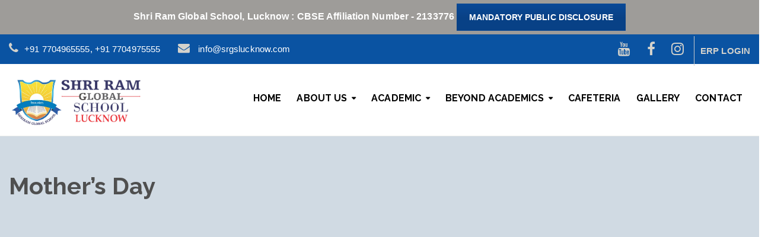

--- FILE ---
content_type: text/html; charset=UTF-8
request_url: https://srgslucknow.com/mothers-day/
body_size: 26228
content:
<!DOCTYPE html>
<html class="no-js" lang="en-US">
<head>
	<meta charset="UTF-8"/>
	<meta http-equiv="X-UA-Compatible" content="IE=edge">
	<meta name="viewport" content="width=device-width, initial-scale=1">
	<!-- Global site tag (gtag.js) - Google Analytics --> <script async src="https://www.googletagmanager.com/gtag/js?id=G-YPELE3G0BF"></script> <script> window.dataLayer = window.dataLayer || []; function gtag(){dataLayer.push(arguments);} gtag('js', new Date()); gtag('config', 'G-YPELE3G0BF'); </script>
	<!-- Global site tag (gtag.js) - Google Analytics -->
<script async src="https://www.googletagmanager.com/gtag/js?id=UA-196240904-1"></script>
<script>
  window.dataLayer = window.dataLayer || [];
  function gtag(){dataLayer.push(arguments);}
  gtag('js', new Date());

  gtag('config', 'UA-196240904-1');
</script>
<meta name='robots' content='index, follow, max-image-preview:large, max-snippet:-1, max-video-preview:-1' />

	<!-- This site is optimized with the Yoast SEO plugin v26.7 - https://yoast.com/wordpress/plugins/seo/ -->
	<title>Mother&#039;s Day - Shriram Global School</title>
	<meta name="description" content="Mother&#039;s Day" />
	<link rel="canonical" href="https://srgslucknow.com/mothers-day/" />
	<meta property="og:locale" content="en_US" />
	<meta property="og:type" content="article" />
	<meta property="og:title" content="Mother&#039;s Day - Shriram Global School" />
	<meta property="og:description" content="Mother&#039;s Day" />
	<meta property="og:url" content="https://srgslucknow.com/mothers-day/" />
	<meta property="og:site_name" content="Shriram Global School" />
	<meta property="article:published_time" content="2019-05-10T06:06:18+00:00" />
	<meta property="article:modified_time" content="2021-04-26T11:41:29+00:00" />
	<meta property="og:image" content="https://srgslucknow.com/wp-content/uploads/2021/04/mothers-day-287.jpg" />
	<meta property="og:image:width" content="1440" />
	<meta property="og:image:height" content="1080" />
	<meta property="og:image:type" content="image/jpeg" />
	<meta name="author" content="Admin" />
	<meta name="twitter:card" content="summary_large_image" />
	<meta name="twitter:label1" content="Written by" />
	<meta name="twitter:data1" content="Admin" />
	<meta name="twitter:label2" content="Est. reading time" />
	<meta name="twitter:data2" content="1 minute" />
	<script type="application/ld+json" class="yoast-schema-graph">{"@context":"https://schema.org","@graph":[{"@type":"Article","@id":"https://srgslucknow.com/mothers-day/#article","isPartOf":{"@id":"https://srgslucknow.com/mothers-day/"},"author":{"name":"Admin","@id":"https://srgslucknow.com/#/schema/person/e8e3a8d686d04ed35d0e68907b819199"},"headline":"Mother&#8217;s Day","datePublished":"2019-05-10T06:06:18+00:00","dateModified":"2021-04-26T11:41:29+00:00","mainEntityOfPage":{"@id":"https://srgslucknow.com/mothers-day/"},"wordCount":140,"publisher":{"@id":"https://srgslucknow.com/#organization"},"image":{"@id":"https://srgslucknow.com/mothers-day/#primaryimage"},"thumbnailUrl":"https://srgslucknow.com/wp-content/uploads/2021/04/mothers-day-287.jpg","articleSection":["Events &amp; News"],"inLanguage":"en-US"},{"@type":"WebPage","@id":"https://srgslucknow.com/mothers-day/","url":"https://srgslucknow.com/mothers-day/","name":"Mother's Day - Shriram Global School","isPartOf":{"@id":"https://srgslucknow.com/#website"},"primaryImageOfPage":{"@id":"https://srgslucknow.com/mothers-day/#primaryimage"},"image":{"@id":"https://srgslucknow.com/mothers-day/#primaryimage"},"thumbnailUrl":"https://srgslucknow.com/wp-content/uploads/2021/04/mothers-day-287.jpg","datePublished":"2019-05-10T06:06:18+00:00","dateModified":"2021-04-26T11:41:29+00:00","description":"Mother's Day","inLanguage":"en-US","potentialAction":[{"@type":"ReadAction","target":["https://srgslucknow.com/mothers-day/"]}]},{"@type":"ImageObject","inLanguage":"en-US","@id":"https://srgslucknow.com/mothers-day/#primaryimage","url":"https://srgslucknow.com/wp-content/uploads/2021/04/mothers-day-287.jpg","contentUrl":"https://srgslucknow.com/wp-content/uploads/2021/04/mothers-day-287.jpg","width":1440,"height":1080},{"@type":"WebSite","@id":"https://srgslucknow.com/#website","url":"https://srgslucknow.com/","name":"Shriram Global School","description":"","publisher":{"@id":"https://srgslucknow.com/#organization"},"potentialAction":[{"@type":"SearchAction","target":{"@type":"EntryPoint","urlTemplate":"https://srgslucknow.com/?s={search_term_string}"},"query-input":{"@type":"PropertyValueSpecification","valueRequired":true,"valueName":"search_term_string"}}],"inLanguage":"en-US"},{"@type":"Organization","@id":"https://srgslucknow.com/#organization","name":"Shriram Global School","url":"https://srgslucknow.com/","logo":{"@type":"ImageObject","inLanguage":"en-US","@id":"https://srgslucknow.com/#/schema/logo/image/","url":"https://srgslucknow.com/wp-content/uploads/2023/09/logo-1.png","contentUrl":"https://srgslucknow.com/wp-content/uploads/2023/09/logo-1.png","width":563,"height":245,"caption":"Shriram Global School"},"image":{"@id":"https://srgslucknow.com/#/schema/logo/image/"}},{"@type":"Person","@id":"https://srgslucknow.com/#/schema/person/e8e3a8d686d04ed35d0e68907b819199","name":"Admin","image":{"@type":"ImageObject","inLanguage":"en-US","@id":"https://srgslucknow.com/#/schema/person/image/","url":"https://secure.gravatar.com/avatar/88d09a07ac5f7d33487a6391e8c9fc67f29cefbb2fd81cef8e70c90ed5ffb36c?s=96&d=mm&r=g","contentUrl":"https://secure.gravatar.com/avatar/88d09a07ac5f7d33487a6391e8c9fc67f29cefbb2fd81cef8e70c90ed5ffb36c?s=96&d=mm&r=g","caption":"Admin"}}]}</script>
	<!-- / Yoast SEO plugin. -->


<link rel='dns-prefetch' href='//netdna.bootstrapcdn.com' />
<link rel='dns-prefetch' href='//fonts.googleapis.com' />
<link rel='preconnect' href='https://fonts.gstatic.com' crossorigin />
<link rel="alternate" type="application/rss+xml" title="Shriram Global School &raquo; Feed" href="https://srgslucknow.com/feed/" />
<link rel="alternate" type="application/rss+xml" title="Shriram Global School &raquo; Comments Feed" href="https://srgslucknow.com/comments/feed/" />
<link rel="alternate" title="oEmbed (JSON)" type="application/json+oembed" href="https://srgslucknow.com/wp-json/oembed/1.0/embed?url=https%3A%2F%2Fsrgslucknow.com%2Fmothers-day%2F" />
<link rel="alternate" title="oEmbed (XML)" type="text/xml+oembed" href="https://srgslucknow.com/wp-json/oembed/1.0/embed?url=https%3A%2F%2Fsrgslucknow.com%2Fmothers-day%2F&#038;format=xml" />
<style id='wp-img-auto-sizes-contain-inline-css' type='text/css'>
img:is([sizes=auto i],[sizes^="auto," i]){contain-intrinsic-size:3000px 1500px}
/*# sourceURL=wp-img-auto-sizes-contain-inline-css */
</style>
<style id='wp-emoji-styles-inline-css' type='text/css'>

	img.wp-smiley, img.emoji {
		display: inline !important;
		border: none !important;
		box-shadow: none !important;
		height: 1em !important;
		width: 1em !important;
		margin: 0 0.07em !important;
		vertical-align: -0.1em !important;
		background: none !important;
		padding: 0 !important;
	}
/*# sourceURL=wp-emoji-styles-inline-css */
</style>
<style id='wp-block-library-inline-css' type='text/css'>
:root{--wp-block-synced-color:#7a00df;--wp-block-synced-color--rgb:122,0,223;--wp-bound-block-color:var(--wp-block-synced-color);--wp-editor-canvas-background:#ddd;--wp-admin-theme-color:#007cba;--wp-admin-theme-color--rgb:0,124,186;--wp-admin-theme-color-darker-10:#006ba1;--wp-admin-theme-color-darker-10--rgb:0,107,160.5;--wp-admin-theme-color-darker-20:#005a87;--wp-admin-theme-color-darker-20--rgb:0,90,135;--wp-admin-border-width-focus:2px}@media (min-resolution:192dpi){:root{--wp-admin-border-width-focus:1.5px}}.wp-element-button{cursor:pointer}:root .has-very-light-gray-background-color{background-color:#eee}:root .has-very-dark-gray-background-color{background-color:#313131}:root .has-very-light-gray-color{color:#eee}:root .has-very-dark-gray-color{color:#313131}:root .has-vivid-green-cyan-to-vivid-cyan-blue-gradient-background{background:linear-gradient(135deg,#00d084,#0693e3)}:root .has-purple-crush-gradient-background{background:linear-gradient(135deg,#34e2e4,#4721fb 50%,#ab1dfe)}:root .has-hazy-dawn-gradient-background{background:linear-gradient(135deg,#faaca8,#dad0ec)}:root .has-subdued-olive-gradient-background{background:linear-gradient(135deg,#fafae1,#67a671)}:root .has-atomic-cream-gradient-background{background:linear-gradient(135deg,#fdd79a,#004a59)}:root .has-nightshade-gradient-background{background:linear-gradient(135deg,#330968,#31cdcf)}:root .has-midnight-gradient-background{background:linear-gradient(135deg,#020381,#2874fc)}:root{--wp--preset--font-size--normal:16px;--wp--preset--font-size--huge:42px}.has-regular-font-size{font-size:1em}.has-larger-font-size{font-size:2.625em}.has-normal-font-size{font-size:var(--wp--preset--font-size--normal)}.has-huge-font-size{font-size:var(--wp--preset--font-size--huge)}.has-text-align-center{text-align:center}.has-text-align-left{text-align:left}.has-text-align-right{text-align:right}.has-fit-text{white-space:nowrap!important}#end-resizable-editor-section{display:none}.aligncenter{clear:both}.items-justified-left{justify-content:flex-start}.items-justified-center{justify-content:center}.items-justified-right{justify-content:flex-end}.items-justified-space-between{justify-content:space-between}.screen-reader-text{border:0;clip-path:inset(50%);height:1px;margin:-1px;overflow:hidden;padding:0;position:absolute;width:1px;word-wrap:normal!important}.screen-reader-text:focus{background-color:#ddd;clip-path:none;color:#444;display:block;font-size:1em;height:auto;left:5px;line-height:normal;padding:15px 23px 14px;text-decoration:none;top:5px;width:auto;z-index:100000}html :where(.has-border-color){border-style:solid}html :where([style*=border-top-color]){border-top-style:solid}html :where([style*=border-right-color]){border-right-style:solid}html :where([style*=border-bottom-color]){border-bottom-style:solid}html :where([style*=border-left-color]){border-left-style:solid}html :where([style*=border-width]){border-style:solid}html :where([style*=border-top-width]){border-top-style:solid}html :where([style*=border-right-width]){border-right-style:solid}html :where([style*=border-bottom-width]){border-bottom-style:solid}html :where([style*=border-left-width]){border-left-style:solid}html :where(img[class*=wp-image-]){height:auto;max-width:100%}:where(figure){margin:0 0 1em}html :where(.is-position-sticky){--wp-admin--admin-bar--position-offset:var(--wp-admin--admin-bar--height,0px)}@media screen and (max-width:600px){html :where(.is-position-sticky){--wp-admin--admin-bar--position-offset:0px}}

/*# sourceURL=wp-block-library-inline-css */
</style><style id='global-styles-inline-css' type='text/css'>
:root{--wp--preset--aspect-ratio--square: 1;--wp--preset--aspect-ratio--4-3: 4/3;--wp--preset--aspect-ratio--3-4: 3/4;--wp--preset--aspect-ratio--3-2: 3/2;--wp--preset--aspect-ratio--2-3: 2/3;--wp--preset--aspect-ratio--16-9: 16/9;--wp--preset--aspect-ratio--9-16: 9/16;--wp--preset--color--black: #000000;--wp--preset--color--cyan-bluish-gray: #abb8c3;--wp--preset--color--white: #ffffff;--wp--preset--color--pale-pink: #f78da7;--wp--preset--color--vivid-red: #cf2e2e;--wp--preset--color--luminous-vivid-orange: #ff6900;--wp--preset--color--luminous-vivid-amber: #fcb900;--wp--preset--color--light-green-cyan: #7bdcb5;--wp--preset--color--vivid-green-cyan: #00d084;--wp--preset--color--pale-cyan-blue: #8ed1fc;--wp--preset--color--vivid-cyan-blue: #0693e3;--wp--preset--color--vivid-purple: #9b51e0;--wp--preset--gradient--vivid-cyan-blue-to-vivid-purple: linear-gradient(135deg,rgb(6,147,227) 0%,rgb(155,81,224) 100%);--wp--preset--gradient--light-green-cyan-to-vivid-green-cyan: linear-gradient(135deg,rgb(122,220,180) 0%,rgb(0,208,130) 100%);--wp--preset--gradient--luminous-vivid-amber-to-luminous-vivid-orange: linear-gradient(135deg,rgb(252,185,0) 0%,rgb(255,105,0) 100%);--wp--preset--gradient--luminous-vivid-orange-to-vivid-red: linear-gradient(135deg,rgb(255,105,0) 0%,rgb(207,46,46) 100%);--wp--preset--gradient--very-light-gray-to-cyan-bluish-gray: linear-gradient(135deg,rgb(238,238,238) 0%,rgb(169,184,195) 100%);--wp--preset--gradient--cool-to-warm-spectrum: linear-gradient(135deg,rgb(74,234,220) 0%,rgb(151,120,209) 20%,rgb(207,42,186) 40%,rgb(238,44,130) 60%,rgb(251,105,98) 80%,rgb(254,248,76) 100%);--wp--preset--gradient--blush-light-purple: linear-gradient(135deg,rgb(255,206,236) 0%,rgb(152,150,240) 100%);--wp--preset--gradient--blush-bordeaux: linear-gradient(135deg,rgb(254,205,165) 0%,rgb(254,45,45) 50%,rgb(107,0,62) 100%);--wp--preset--gradient--luminous-dusk: linear-gradient(135deg,rgb(255,203,112) 0%,rgb(199,81,192) 50%,rgb(65,88,208) 100%);--wp--preset--gradient--pale-ocean: linear-gradient(135deg,rgb(255,245,203) 0%,rgb(182,227,212) 50%,rgb(51,167,181) 100%);--wp--preset--gradient--electric-grass: linear-gradient(135deg,rgb(202,248,128) 0%,rgb(113,206,126) 100%);--wp--preset--gradient--midnight: linear-gradient(135deg,rgb(2,3,129) 0%,rgb(40,116,252) 100%);--wp--preset--font-size--small: 13px;--wp--preset--font-size--medium: 20px;--wp--preset--font-size--large: 36px;--wp--preset--font-size--x-large: 42px;--wp--preset--spacing--20: 0.44rem;--wp--preset--spacing--30: 0.67rem;--wp--preset--spacing--40: 1rem;--wp--preset--spacing--50: 1.5rem;--wp--preset--spacing--60: 2.25rem;--wp--preset--spacing--70: 3.38rem;--wp--preset--spacing--80: 5.06rem;--wp--preset--shadow--natural: 6px 6px 9px rgba(0, 0, 0, 0.2);--wp--preset--shadow--deep: 12px 12px 50px rgba(0, 0, 0, 0.4);--wp--preset--shadow--sharp: 6px 6px 0px rgba(0, 0, 0, 0.2);--wp--preset--shadow--outlined: 6px 6px 0px -3px rgb(255, 255, 255), 6px 6px rgb(0, 0, 0);--wp--preset--shadow--crisp: 6px 6px 0px rgb(0, 0, 0);}:where(.is-layout-flex){gap: 0.5em;}:where(.is-layout-grid){gap: 0.5em;}body .is-layout-flex{display: flex;}.is-layout-flex{flex-wrap: wrap;align-items: center;}.is-layout-flex > :is(*, div){margin: 0;}body .is-layout-grid{display: grid;}.is-layout-grid > :is(*, div){margin: 0;}:where(.wp-block-columns.is-layout-flex){gap: 2em;}:where(.wp-block-columns.is-layout-grid){gap: 2em;}:where(.wp-block-post-template.is-layout-flex){gap: 1.25em;}:where(.wp-block-post-template.is-layout-grid){gap: 1.25em;}.has-black-color{color: var(--wp--preset--color--black) !important;}.has-cyan-bluish-gray-color{color: var(--wp--preset--color--cyan-bluish-gray) !important;}.has-white-color{color: var(--wp--preset--color--white) !important;}.has-pale-pink-color{color: var(--wp--preset--color--pale-pink) !important;}.has-vivid-red-color{color: var(--wp--preset--color--vivid-red) !important;}.has-luminous-vivid-orange-color{color: var(--wp--preset--color--luminous-vivid-orange) !important;}.has-luminous-vivid-amber-color{color: var(--wp--preset--color--luminous-vivid-amber) !important;}.has-light-green-cyan-color{color: var(--wp--preset--color--light-green-cyan) !important;}.has-vivid-green-cyan-color{color: var(--wp--preset--color--vivid-green-cyan) !important;}.has-pale-cyan-blue-color{color: var(--wp--preset--color--pale-cyan-blue) !important;}.has-vivid-cyan-blue-color{color: var(--wp--preset--color--vivid-cyan-blue) !important;}.has-vivid-purple-color{color: var(--wp--preset--color--vivid-purple) !important;}.has-black-background-color{background-color: var(--wp--preset--color--black) !important;}.has-cyan-bluish-gray-background-color{background-color: var(--wp--preset--color--cyan-bluish-gray) !important;}.has-white-background-color{background-color: var(--wp--preset--color--white) !important;}.has-pale-pink-background-color{background-color: var(--wp--preset--color--pale-pink) !important;}.has-vivid-red-background-color{background-color: var(--wp--preset--color--vivid-red) !important;}.has-luminous-vivid-orange-background-color{background-color: var(--wp--preset--color--luminous-vivid-orange) !important;}.has-luminous-vivid-amber-background-color{background-color: var(--wp--preset--color--luminous-vivid-amber) !important;}.has-light-green-cyan-background-color{background-color: var(--wp--preset--color--light-green-cyan) !important;}.has-vivid-green-cyan-background-color{background-color: var(--wp--preset--color--vivid-green-cyan) !important;}.has-pale-cyan-blue-background-color{background-color: var(--wp--preset--color--pale-cyan-blue) !important;}.has-vivid-cyan-blue-background-color{background-color: var(--wp--preset--color--vivid-cyan-blue) !important;}.has-vivid-purple-background-color{background-color: var(--wp--preset--color--vivid-purple) !important;}.has-black-border-color{border-color: var(--wp--preset--color--black) !important;}.has-cyan-bluish-gray-border-color{border-color: var(--wp--preset--color--cyan-bluish-gray) !important;}.has-white-border-color{border-color: var(--wp--preset--color--white) !important;}.has-pale-pink-border-color{border-color: var(--wp--preset--color--pale-pink) !important;}.has-vivid-red-border-color{border-color: var(--wp--preset--color--vivid-red) !important;}.has-luminous-vivid-orange-border-color{border-color: var(--wp--preset--color--luminous-vivid-orange) !important;}.has-luminous-vivid-amber-border-color{border-color: var(--wp--preset--color--luminous-vivid-amber) !important;}.has-light-green-cyan-border-color{border-color: var(--wp--preset--color--light-green-cyan) !important;}.has-vivid-green-cyan-border-color{border-color: var(--wp--preset--color--vivid-green-cyan) !important;}.has-pale-cyan-blue-border-color{border-color: var(--wp--preset--color--pale-cyan-blue) !important;}.has-vivid-cyan-blue-border-color{border-color: var(--wp--preset--color--vivid-cyan-blue) !important;}.has-vivid-purple-border-color{border-color: var(--wp--preset--color--vivid-purple) !important;}.has-vivid-cyan-blue-to-vivid-purple-gradient-background{background: var(--wp--preset--gradient--vivid-cyan-blue-to-vivid-purple) !important;}.has-light-green-cyan-to-vivid-green-cyan-gradient-background{background: var(--wp--preset--gradient--light-green-cyan-to-vivid-green-cyan) !important;}.has-luminous-vivid-amber-to-luminous-vivid-orange-gradient-background{background: var(--wp--preset--gradient--luminous-vivid-amber-to-luminous-vivid-orange) !important;}.has-luminous-vivid-orange-to-vivid-red-gradient-background{background: var(--wp--preset--gradient--luminous-vivid-orange-to-vivid-red) !important;}.has-very-light-gray-to-cyan-bluish-gray-gradient-background{background: var(--wp--preset--gradient--very-light-gray-to-cyan-bluish-gray) !important;}.has-cool-to-warm-spectrum-gradient-background{background: var(--wp--preset--gradient--cool-to-warm-spectrum) !important;}.has-blush-light-purple-gradient-background{background: var(--wp--preset--gradient--blush-light-purple) !important;}.has-blush-bordeaux-gradient-background{background: var(--wp--preset--gradient--blush-bordeaux) !important;}.has-luminous-dusk-gradient-background{background: var(--wp--preset--gradient--luminous-dusk) !important;}.has-pale-ocean-gradient-background{background: var(--wp--preset--gradient--pale-ocean) !important;}.has-electric-grass-gradient-background{background: var(--wp--preset--gradient--electric-grass) !important;}.has-midnight-gradient-background{background: var(--wp--preset--gradient--midnight) !important;}.has-small-font-size{font-size: var(--wp--preset--font-size--small) !important;}.has-medium-font-size{font-size: var(--wp--preset--font-size--medium) !important;}.has-large-font-size{font-size: var(--wp--preset--font-size--large) !important;}.has-x-large-font-size{font-size: var(--wp--preset--font-size--x-large) !important;}
/*# sourceURL=global-styles-inline-css */
</style>

<style id='classic-theme-styles-inline-css' type='text/css'>
/*! This file is auto-generated */
.wp-block-button__link{color:#fff;background-color:#32373c;border-radius:9999px;box-shadow:none;text-decoration:none;padding:calc(.667em + 2px) calc(1.333em + 2px);font-size:1.125em}.wp-block-file__button{background:#32373c;color:#fff;text-decoration:none}
/*# sourceURL=/wp-includes/css/classic-themes.min.css */
</style>
<link rel='stylesheet' id='contact-form-7-css' href='https://srgslucknow.com/wp-content/plugins/contact-form-7/includes/css/styles.css?ver=6.1.4' type='text/css' media='all' />
<link rel='stylesheet' id='foobox-free-min-css' href='https://srgslucknow.com/wp-content/plugins/foobox-image-lightbox/free/css/foobox.free.min.css?ver=2.7.35' type='text/css' media='all' />
<link rel='stylesheet' id='mega-submenu-css' href='https://srgslucknow.com/wp-content/plugins/mega-submenu/public/css/style.css?ver=1.3.0' type='text/css' media='all' />
<link rel='stylesheet' id='mega-submenu-woocommerce-css' href='https://srgslucknow.com/wp-content/plugins/mega-submenu/public/css/woocommerce.css?ver=1.3.0' type='text/css' media='all' />
<link rel='stylesheet' id='inf-font-awesome-css' href='https://srgslucknow.com/wp-content/plugins/post-slider-and-carousel/assets/css/font-awesome.min.css?ver=3.5.4' type='text/css' media='all' />
<link rel='stylesheet' id='owl-carousel-css' href='https://srgslucknow.com/wp-content/plugins/post-slider-and-carousel/assets/css/owl.carousel.min.css?ver=3.5.4' type='text/css' media='all' />
<link rel='stylesheet' id='psacp-public-style-css' href='https://srgslucknow.com/wp-content/plugins/post-slider-and-carousel/assets/css/psacp-public.min.css?ver=3.5.4' type='text/css' media='all' />
<link rel='stylesheet' id='rt-fontawsome-css' href='https://srgslucknow.com/wp-content/plugins/the-post-grid/assets/vendor/font-awesome/css/font-awesome.min.css?ver=7.8.8' type='text/css' media='all' />
<link rel='stylesheet' id='rt-tpg-shortcode-css' href='https://srgslucknow.com/wp-content/plugins/the-post-grid/assets/css/tpg-shortcode.min.css?ver=7.8.8' type='text/css' media='all' />
<link rel='stylesheet' id='ed-school-plugin-elementor-css' href='https://srgslucknow.com/wp-content/plugins/ed-school-plugin/includes/elementor/assets/css/main.css?ver=6.9' type='text/css' media='all' />
<link rel='stylesheet' id='ed-school-theme-icons-css' href='https://srgslucknow.com/wp-content/themes/ed-school/assets/css/theme-icons.css?ver=6.9' type='text/css' media='all' />
<link rel='stylesheet' id='testimonial-rotator-style-css' href='https://srgslucknow.com/wp-content/plugins/testimonial-rotator/testimonial-rotator-style.css?ver=6.9' type='text/css' media='all' />
<link rel='stylesheet' id='font-awesome-css' href='//netdna.bootstrapcdn.com/font-awesome/latest/css/font-awesome.min.css?ver=6.9' type='text/css' media='all' />
<link rel='stylesheet' id='parent-style-css' href='https://srgslucknow.com/wp-content/themes/ed-school/style.css?ver=2.9.0' type='text/css' media='all' />
<link rel='stylesheet' id='child-style-css' href='https://srgslucknow.com/wp-content/themes/ed-school-child/style.css?ver=1.1.1' type='text/css' media='all' />
<link rel='stylesheet' id='owl-theme-css' href='https://srgslucknow.com/wp-content/plugins/ed-school-plugin/includes/elementor/widgets/sensei/course-carousel/assets/owl.theme.css?ver=6.9' type='text/css' media='all' />
<link rel='stylesheet' id='owl-css-css' href='https://srgslucknow.com/wp-content/themes/ed-school-child/css/owl.carousel.min.css?ver=6.9' type='text/css' media='all' />
<link rel='stylesheet' id='js_composer_front-css' href='https://srgslucknow.com/wp-content/plugins/js_composer/assets/css/js_composer.min.css?ver=6.7.0' type='text/css' media='all' />
<link rel='stylesheet' id='ed-school-plugin-style-css' href='https://srgslucknow.com/wp-content/plugins/ed-school-plugin/public/css/style.css?ver=6.9' type='text/css' media='all' />
<link rel='stylesheet' id='groundwork-grid-css' href='https://srgslucknow.com/wp-content/themes/ed-school/assets/css/groundwork-responsive.css?ver=6.9' type='text/css' media='all' />
<link rel='stylesheet' id='ed-school-style-css' href='https://srgslucknow.com/wp-content/themes/ed-school-child/style.css?ver=6.9' type='text/css' media='all' />
<style id='ed-school-style-inline-css' type='text/css'>
.header-mobile {display: none;}@media screen and (max-width:950px) {.header-left {padding-left: 0;}.wh-header, .wh-top-bar {display: none;}.header-mobile {display: block;}}
/*# sourceURL=ed-school-style-inline-css */
</style>
<link rel="preload" as="style" href="https://fonts.googleapis.com/css?family=Raleway:100,200,300,400,500,600,700,800,900,100italic,200italic,300italic,400italic,500italic,600italic,700italic,800italic,900italic%7CMontserrat:400&#038;subset=latin&#038;display=swap&#038;ver=1738225081" /><link rel="stylesheet" href="https://fonts.googleapis.com/css?family=Raleway:100,200,300,400,500,600,700,800,900,100italic,200italic,300italic,400italic,500italic,600italic,700italic,800italic,900italic%7CMontserrat:400&#038;subset=latin&#038;display=swap&#038;ver=1738225081" media="print" onload="this.media='all'"><noscript><link rel="stylesheet" href="https://fonts.googleapis.com/css?family=Raleway:100,200,300,400,500,600,700,800,900,100italic,200italic,300italic,400italic,500italic,600italic,700italic,800italic,900italic%7CMontserrat:400&#038;subset=latin&#038;display=swap&#038;ver=1738225081" /></noscript><link rel='stylesheet' id='ed_school_options_style-css' href='//srgslucknow.com/wp-content/uploads/ed_school_options_style.css?ver=6.9' type='text/css' media='all' />
<style id='ed_school_options_style-inline-css' type='text/css'>
#footer-top, #latest-news, #features, #welcome {
    background-repeat: repeat-y !important;
    background-size: 100% !important;
}

@media (max-width: 768px) {
   #footer-top, #latest-news, #features, #welcome {
        background-image: none !important;
    }
}

.widget.text-3.widget_text {
    background-color:#e6be1e !important;
    padding:15px 15px;
}

.vc_grid-filter.vc_grid-filter-filled.vc_grid-filter-color-orange>.vc_grid-filter-item {background-color:#e6be1e;}
.vc_grid-filter.vc_grid-filter-filled-rounded.vc_grid-filter-color-orange>.vc_grid-filter-item.vc_active, .vc_grid-filter.vc_grid-filter-filled-rounded.vc_grid-filter-color-orange>.vc_grid-filter-item:hover, .vc_grid-filter.vc_grid-filter-filled.vc_grid-filter-color-orange>.vc_grid-filter-item.vc_active, .vc_grid-filter.vc_grid-filter-filled.vc_grid-filter-color-orange>.vc_grid-filter-item:hover {background-color:#007cce;}
.widget.text-4.widget_text {background-color:#e6be1e; padding:15px 15px;}
.linp-post-list.layout_2 .item .data {margin-bottom: 5px;}
.wh-post-item .categories-links {display:none;}
.entry-meta span {display:none;}
.linp-post-list.layout_2 .item .meta-data {display:none;}
.tab-gallery img {margin:0px 15px 15px 0px;}
.linp-post-list .item .meta-data {display:none;}
.vc_custom_1616161011074 .vc_col-sm-6:last-child p a.erp-login {
    font-size: 15px;
    font-weight: 600;
    right: 0;
}.vc_custom_1718877218533{padding-top: 0px !important;background-color: #9e9c99 !important;}.vc_custom_1616161011074{background-color: #0a53a2 !important;}.vc_custom_1718877227650{padding-top: 0px !important;background-color: #9e9c99 !important;}.ans-block .wpb_content_element {
    margin: 0;
}.vc_custom_1679896189722{background-color: #dcb41e !important;}.vc_custom_1490004428413{margin-bottom: 15px !important;padding-top: 15px !important;}@media (max-width: 768px) {
    .get-in-touch-block .vc_column-inner {
        padding-left: 15px;
    }
}
.sho-icon {float:left; margin-right:15px; margin-top:15px;}.vc_custom_1695721413772{padding-top: 0px !important;}.vc_custom_1718877264998{background-color: #9e9c99 !important;}.vc_custom_1616564971956{margin-bottom: 0px !important;padding-bottom: 60px !important;}.vc_custom_1718877297835{margin-bottom: 25px !important;}.vc_custom_1695721904681{margin-bottom: 20px !important;}.vc_custom_1695721927113{margin-bottom: 20px !important;}.vc_custom_1490007805898{margin-bottom: 0px !important;}.vc_custom_1718877323122{margin-bottom: 7px !important;padding-left: 25px !important;}.vc_custom_1718877329579{margin-bottom: 7px !important;padding-left: 25px !important;}.vc_custom_1718877336283{margin-bottom: 7px !important;padding-left: 25px !important;}.vc_custom_1695721941714{margin-bottom: 20px !important;margin-left: 0px !important;}.vc_custom_1619502715746{margin-bottom: 0px !important;padding-top: 25px !important;padding-bottom: 10px !important;}
.scp_theme_icon-049d30e92a1a46594498de7202ebeb0f.wh-theme-icon{font-size:16px !important;position:absolute;color:#084688 !important;}
.scp_theme_icon-22a6137c753891d753eca3c739752049.wh-theme-icon{font-size:16px !important;position:absolute;color:#084688 !important;}
.scp_theme_icon-3c0ca773cc7ff130df02d166c249d0e7.wh-theme-icon{font-size:16px !important;position:absolute;color:#084688 !important;}
/*# sourceURL=ed_school_options_style-inline-css */
</style>
<!--n2css--><!--n2js--><script type="text/javascript" src="https://srgslucknow.com/wp-includes/js/jquery/jquery.min.js?ver=3.7.1" id="jquery-core-js"></script>
<script type="text/javascript" id="jquery-migrate-js-extra">
/* <![CDATA[ */
var wheels = {"siteName":"Shriram Global School","data":{"useScrollToTop":false,"useStickyMenu":true,"scrollToTopText":"","isAdminBarShowing":false,"initialWaypointScrollCompensation":"120","preloaderSpinner":0,"preloaderBgColor":"#FFFFFF"}};
//# sourceURL=jquery-migrate-js-extra
/* ]]> */
</script>
<script type="text/javascript" src="https://srgslucknow.com/wp-includes/js/jquery/jquery-migrate.min.js?ver=3.4.1" id="jquery-migrate-js"></script>
<script type="text/javascript" id="mega-submenu-js-extra">
/* <![CDATA[ */
var msm_mega_submenu = {"data":{"submenu_items_position_relative":0,"mobile_menu_trigger_click_bellow":768}};
//# sourceURL=mega-submenu-js-extra
/* ]]> */
</script>
<script type="text/javascript" src="https://srgslucknow.com/wp-content/plugins/mega-submenu/public/js/msm-main.min.js?ver=1.3.0" id="mega-submenu-js"></script>
<script type="text/javascript" src="https://srgslucknow.com/wp-content/plugins/revslider/public/assets/js/rbtools.min.js?ver=6.6.11" async id="tp-tools-js"></script>
<script type="text/javascript" src="https://srgslucknow.com/wp-content/plugins/revslider/public/assets/js/rs6.min.js?ver=6.6.11" async id="revmin-js"></script>
<script type="text/javascript" src="https://srgslucknow.com/wp-content/plugins/testimonial-rotator/js/jquery.cycletwo.js?ver=6.9" id="cycletwo-js"></script>
<script type="text/javascript" src="https://srgslucknow.com/wp-content/plugins/testimonial-rotator/js/jquery.cycletwo.addons.js?ver=6.9" id="cycletwo-addons-js"></script>
<script type="text/javascript" src="https://srgslucknow.com/wp-content/themes/ed-school-child/js/owl.carousel.min.js?ver=6.9" id="owl-carousel-js-js"></script>
<script type="text/javascript" id="foobox-free-min-js-before">
/* <![CDATA[ */
/* Run FooBox FREE (v2.7.35) */
var FOOBOX = window.FOOBOX = {
	ready: true,
	disableOthers: false,
	o: {wordpress: { enabled: true }, countMessage:'image %index of %total', captions: { dataTitle: ["captionTitle","title"], dataDesc: ["captionDesc","description"] }, rel: '', excludes:'.fbx-link,.nofoobox,.nolightbox,a[href*="pinterest.com/pin/create/button/"]', affiliate : { enabled: false }},
	selectors: [
		".foogallery-container.foogallery-lightbox-foobox", ".foogallery-container.foogallery-lightbox-foobox-free", ".gallery", ".wp-block-gallery", ".wp-caption", ".wp-block-image", "a:has(img[class*=wp-image-])", ".foobox"
	],
	pre: function( $ ){
		// Custom JavaScript (Pre)
		
	},
	post: function( $ ){
		// Custom JavaScript (Post)
		
		// Custom Captions Code
		
	},
	custom: function( $ ){
		// Custom Extra JS
		
	}
};
//# sourceURL=foobox-free-min-js-before
/* ]]> */
</script>
<script type="text/javascript" src="https://srgslucknow.com/wp-content/plugins/foobox-image-lightbox/free/js/foobox.free.min.js?ver=2.7.35" id="foobox-free-min-js"></script>
<script type="text/javascript" src="https://srgslucknow.com/wp-content/themes/ed-school/assets/js/vendor/modernizr-2.7.0.min.js" id="modernizr-js"></script>
<link rel="https://api.w.org/" href="https://srgslucknow.com/wp-json/" /><link rel="alternate" title="JSON" type="application/json" href="https://srgslucknow.com/wp-json/wp/v2/posts/2369" /><link rel="EditURI" type="application/rsd+xml" title="RSD" href="https://srgslucknow.com/xmlrpc.php?rsd" />
<meta name="generator" content="WordPress 6.9" />
<link rel='shortlink' href='https://srgslucknow.com/?p=2369' />
<meta name="generator" content="Redux 4.5.10" />        <style>
            :root {
                --tpg-primary-color: #0d6efd;
                --tpg-secondary-color: #0654c4;
                --tpg-primary-light: #c4d0ff
            }

                        body .rt-tpg-container .rt-loading,
            body #bottom-script-loader .rt-ball-clip-rotate {
                color: #0367bf !important;
            }

                    </style>
		
<style type="text/css" id="breadcrumb-trail-css">.breadcrumbs .trail-browse,.breadcrumbs .trail-items,.breadcrumbs .trail-items li {display: inline-block;margin:0;padding: 0;border:none;background:transparent;text-indent: 0;}.breadcrumbs .trail-browse {font-size: inherit;font-style:inherit;font-weight: inherit;color: inherit;}.breadcrumbs .trail-items {list-style: none;}.trail-items li::after {content: "\002F";padding: 0 0.5em;}.trail-items li:last-of-type::after {display: none;}</style>
<meta name="generator" content="Powered by WPBakery Page Builder - drag and drop page builder for WordPress."/>
<meta name="generator" content="Powered by Slider Revolution 6.6.11 - responsive, Mobile-Friendly Slider Plugin for WordPress with comfortable drag and drop interface." />
<link rel="icon" href="https://srgslucknow.com/wp-content/uploads/2018/10/logo-new-1-150x150.jpg" sizes="32x32" />
<link rel="icon" href="https://srgslucknow.com/wp-content/uploads/2018/10/logo-new-1.jpg" sizes="192x192" />
<link rel="apple-touch-icon" href="https://srgslucknow.com/wp-content/uploads/2018/10/logo-new-1.jpg" />
<meta name="msapplication-TileImage" content="https://srgslucknow.com/wp-content/uploads/2018/10/logo-new-1.jpg" />
<script>function setREVStartSize(e){
			//window.requestAnimationFrame(function() {
				window.RSIW = window.RSIW===undefined ? window.innerWidth : window.RSIW;
				window.RSIH = window.RSIH===undefined ? window.innerHeight : window.RSIH;
				try {
					var pw = document.getElementById(e.c).parentNode.offsetWidth,
						newh;
					pw = pw===0 || isNaN(pw) || (e.l=="fullwidth" || e.layout=="fullwidth") ? window.RSIW : pw;
					e.tabw = e.tabw===undefined ? 0 : parseInt(e.tabw);
					e.thumbw = e.thumbw===undefined ? 0 : parseInt(e.thumbw);
					e.tabh = e.tabh===undefined ? 0 : parseInt(e.tabh);
					e.thumbh = e.thumbh===undefined ? 0 : parseInt(e.thumbh);
					e.tabhide = e.tabhide===undefined ? 0 : parseInt(e.tabhide);
					e.thumbhide = e.thumbhide===undefined ? 0 : parseInt(e.thumbhide);
					e.mh = e.mh===undefined || e.mh=="" || e.mh==="auto" ? 0 : parseInt(e.mh,0);
					if(e.layout==="fullscreen" || e.l==="fullscreen")
						newh = Math.max(e.mh,window.RSIH);
					else{
						e.gw = Array.isArray(e.gw) ? e.gw : [e.gw];
						for (var i in e.rl) if (e.gw[i]===undefined || e.gw[i]===0) e.gw[i] = e.gw[i-1];
						e.gh = e.el===undefined || e.el==="" || (Array.isArray(e.el) && e.el.length==0)? e.gh : e.el;
						e.gh = Array.isArray(e.gh) ? e.gh : [e.gh];
						for (var i in e.rl) if (e.gh[i]===undefined || e.gh[i]===0) e.gh[i] = e.gh[i-1];
											
						var nl = new Array(e.rl.length),
							ix = 0,
							sl;
						e.tabw = e.tabhide>=pw ? 0 : e.tabw;
						e.thumbw = e.thumbhide>=pw ? 0 : e.thumbw;
						e.tabh = e.tabhide>=pw ? 0 : e.tabh;
						e.thumbh = e.thumbhide>=pw ? 0 : e.thumbh;
						for (var i in e.rl) nl[i] = e.rl[i]<window.RSIW ? 0 : e.rl[i];
						sl = nl[0];
						for (var i in nl) if (sl>nl[i] && nl[i]>0) { sl = nl[i]; ix=i;}
						var m = pw>(e.gw[ix]+e.tabw+e.thumbw) ? 1 : (pw-(e.tabw+e.thumbw)) / (e.gw[ix]);
						newh =  (e.gh[ix] * m) + (e.tabh + e.thumbh);
					}
					var el = document.getElementById(e.c);
					if (el!==null && el) el.style.height = newh+"px";
					el = document.getElementById(e.c+"_wrapper");
					if (el!==null && el) {
						el.style.height = newh+"px";
						el.style.display = "block";
					}
				} catch(e){
					console.log("Failure at Presize of Slider:" + e)
				}
			//});
		  };</script>
		<style type="text/css" id="wp-custom-css">
			.ans-block p, .ans-block p a {
    padding: 6px 0;
}

.enquire-now-row form .vc_col-sm-12.vc_col-md-4.enquiry p {
    float: left;
    padding-right: 15px;
    width: 50%;
}

.enquire-now-row form .vc_col-sm-12.vc_col-md-4.enquiry p input, .enquire-now-row form .vc_col-sm-12.vc_col-md-4.enquiry p textarea {
    border: none;
    font-size: 16px;
    height: 54px;
}

wpb_wrapper h2{
margin-top: 0px!important;
}

.enquire-now-row form .vc_col-sm-12.vc_col-md-4.enquiry p:nth-child(6) {
    width: 100%;
}




button, .button, input[type="submit"], input[type="button"], input[type="reset"], .wh-button, .elementor-button, .course-meta .register a, #tribe-events .tribe-events-button, #tribe-bar-form .tribe-bar-submit input[type="submit"], a.view-results, a.view-results-link, a.sensei-certificate-link, .sensei-course-filters li a, li.msm-menu-item .msm-submenu a.wh-button, .course-container a.button, .course a.button, .lesson a.button, .quiz a.button, .course-container a.button:visited, .course a.button:visited, .lesson a.button:visited, .quiz a.button:visited, .course-container a.comment-reply-link, .course a.comment-reply-link, .lesson a.comment-reply-link, .quiz a.comment-reply-link, .course-container #commentform #submit, .course #commentform #submit, .lesson #commentform #submit, .quiz #commentform #submit, .course-container .submit, .course .submit, .lesson .submit, .quiz .submit, .course-container input[type="submit"], .course input[type="submit"], .lesson input[type="submit"], .quiz input[type="submit"], .course-container input.button, .course input.button, .lesson input.button, .quiz input.button, .course-container button.button, .course button.button, .lesson button.button, .quiz button.button, .woocommerce a.button.add_to_cart_button {
  background-color: #0a53a2;
  border: 1px solid #0a53a2;
  
}

.vc_col-has-fill > .vc_column-inner, .vc_row-has-fill + .vc_row-full-width + .vc_row > .vc_column_container > .vc_column-inner, .vc_row-has-fill + .vc_row > .vc_column_container > .vc_column-inner, .vc_row-has-fill > .vc_column_container > .vc_column-inner {
  padding-top: 60px;
}


.top-left-block p a i {
  color: #d3d2cc;

}

.vc_custom_1616161011074 .vc_col-sm-6:last-child p i, .vc_custom_1616161011074 .vc_col-sm-6:last-child p a {
  color: #d3d2cc;
}


.feature-bolck .feature-title {
    font-size: 22px;
    margin: 30px 0 30px;
    font-weight: 600;
    text-transform: uppercase;
}


.feature-bolck .feature-description {
    color: #000;
    text-align: justify;
    padding: 15px;
}

section#sp-ri2v48 {
    min-height: 100vh;
}
@media only screen and (max-width: 991px){
.sp-text-wrapper-i4o529, #sp-i4o529, #i4o529 {
  
    padding: 0!important;
	}
.sp-text-block-style p:not(:last-child) {
    margin-bottom: 0;
}
	.frm_form_fields fieldset{padding:0!important}
.frm_style_formidable-style.with_frm_style .form-field {
    margin-bottom: 5px!important;
}	
	#sp-page h1, #sp-page h2, #sp-page h3, #sp-page h4, #sp-page h5, #sp-page h6 {
   
    font-size: 30px!important;
}
	.sp-el-section, .sp-el-row, .sp-el-col, .sp-el-block, .sp-optin-wrapper, .sp-testimonials-wrapper, .sp-testimonial-wrapper {
    padding: 4px!important;
}
	.spBgcoverscroll {
  
    background-position: 5%!important;
  
}
img.sp-image-block-vsvtqp {
    background: #fff;
    border-radius: 20px;
    padding: 5px;
}
}

.vc_custom_1629870386633 {
    background-color: #d3d2cc !important;
}

.ans-block p, .ans-block p a {
    color: #fff !important;
}

.sf-menu.wh-menu-main .current-menu-item > a {
    color: #E6BE1E !important;
}
.blinker{    z-index: 999999999;
    position: absolute;
    animation: blinker 1s linear infinite;
    top: -155px;
    left: 20%;}
@keyframes blinker {
  50% {
    opacity: 0;
		
  }
}


#sp-page h1, #sp-page h2, #sp-page h3, #sp-page h4, #sp-page h5, #sp-page h6 {
    color: #2a569c;
}		</style>
		<noscript><style> .wpb_animate_when_almost_visible { opacity: 1; }</style></noscript>				<style type="text/css" id="c4wp-checkout-css">
					.woocommerce-checkout .c4wp_captcha_field {
						margin-bottom: 10px;
						margin-top: 15px;
						position: relative;
						display: inline-block;
					}
				</style>
							<style type="text/css" id="c4wp-v3-lp-form-css">
				.login #login, .login #lostpasswordform {
					min-width: 350px !important;
				}
				.wpforms-field-c4wp iframe {
					width: 100% !important;
				}
			</style>
			<link rel='stylesheet' id='redux-custom-fonts-css' href='//srgslucknow.com/wp-content/uploads/redux/custom-fonts/fonts.css?ver=1718627070' type='text/css' media='all' />
<link rel='stylesheet' id='vc_google_fonts_abril_fatfaceregular-css' href='https://fonts.googleapis.com/css?family=Abril+Fatface%3Aregular&#038;subset=latin&#038;ver=6.7.0' type='text/css' media='all' />
<link rel='stylesheet' id='flexslider-css' href='https://srgslucknow.com/wp-content/plugins/js_composer/assets/lib/flexslider/flexslider.min.css?ver=6.7.0' type='text/css' media='all' />
<link rel='stylesheet' id='lightbox2-css' href='https://srgslucknow.com/wp-content/plugins/js_composer/assets/lib/bower/lightbox2/dist/css/lightbox.min.css?ver=6.7.0' type='text/css' media='all' />
<link rel='stylesheet' id='isotope-css-css' href='https://srgslucknow.com/wp-content/plugins/js_composer/assets/css/lib/isotope.min.css?ver=6.7.0' type='text/css' media='all' />
<link rel='stylesheet' id='vc_animate-css-css' href='https://srgslucknow.com/wp-content/plugins/js_composer/assets/lib/bower/animate-css/animate.min.css?ver=6.7.0' type='text/css' media='all' />
<link rel='stylesheet' id='vc_google_fonts_lato100100italic300300italicregularitalic700700italic900900italic-css' href='https://fonts.googleapis.com/css?family=Lato%3A100%2C100italic%2C300%2C300italic%2Cregular%2Citalic%2C700%2C700italic%2C900%2C900italic&#038;subset=latin&#038;ver=6.7.0' type='text/css' media='all' />
<link rel='stylesheet' id='rs-plugin-settings-css' href='https://srgslucknow.com/wp-content/plugins/revslider/public/assets/css/rs6.css?ver=6.6.11' type='text/css' media='all' />
<style id='rs-plugin-settings-inline-css' type='text/css'>
#rs-demo-id {}
/*# sourceURL=rs-plugin-settings-inline-css */
</style>
</head>
<body class="wp-singular post-template-default single single-post postid-2369 single-format-gallery wp-custom-logo wp-theme-ed-school wp-child-theme-ed-school-child rttpg rttpg-7.8.8 radius-frontend rttpg-body-wrap header-top page-title-enabled single-layout-default wpb-js-composer js-comp-ver-6.7.0 vc_responsive">
		<div class="header-mobile">
		<div class="vc_row wpb_row vc_row-fluid ans-block vc_custom_1679896189722 vc_row-has-fill"><div class="wpb_column vc_column_container vc_col-sm-12"><div class="vc_column-inner vc_custom_1490004428413"><div class="wpb_wrapper">
	<div class="wpb_text_column wpb_content_element " >
		<div class="wpb_wrapper">
			<p style="text-align: center; font-size: 14px;"><a href="https://srgslucknow.com/cbse-mandatory-disclosure/">Shri Ram Global School, Lucknow : CBSE Affiliation Number - 2133776</a> <a class="vc_general vc_btn3 vc_btn3-size-md vc_btn3-shape-square vc_btn3-style-custom" style="background-color: #0a4996; color: #fff;" title="" href="https://srgslucknow.com/cbse-mandatory-disclosure/" target="_blank" rel="noopener"> MANDATORY PUBLIC DISCLOSURE</a></p>

		</div>
	</div>
</div></div></div></div><div class="vc_row wpb_row vc_row-fluid"><div class="wpb_column vc_column_container vc_col-sm-12"><div class="vc_column-inner vc_custom_1490004428413"><div class="wpb_wrapper"><div id="wh-mobile-menu" class="respmenu-wrap">
	<div class="respmenu-header">
					<a href="https://srgslucknow.com/" class="respmenu-header-logo-link">
				<img src="https://srgslucknow.com/wp-content/uploads/2023/09/logo-1.png" class="respmenu-header-logo" alt="mobile-logo">
			</a>
				<div class="respmenu-open">
					<hr>
			<hr>
			<hr>
				</div>
	</div>
	<div class="menu-main-menu-container"><ul id="menu-main-menu" class="respmenu"><li id="menu-item-1968" class="menu-item menu-item-type-post_type menu-item-object-page menu-item-home menu-item-1968 msm-top-level-item"><a href="https://srgslucknow.com/">Home</a></li>
<li id="menu-item-416" class="menu-item menu-item-type-custom menu-item-object-custom menu-item-has-children menu-item-416 msm-top-level-item"><a href="#">About Us</a>
<div class="respmenu-submenu-toggle cbp-respmenu-more"><i class="icon-edright-arrow"></i></div>

<ul class="sub-menu">
	<li id="menu-item-703" class="menu-item menu-item-type-post_type menu-item-object-page menu-item-703"><a href="https://srgslucknow.com/about-us/about-srgs/">About SRGS</a></li>
	<li id="menu-item-245" class="menu-item menu-item-type-post_type menu-item-object-page menu-item-245"><a href="https://srgslucknow.com/about-us/vision-mission/">Vision &#038; Mission</a></li>
	<li id="menu-item-248" class="menu-item menu-item-type-post_type menu-item-object-page menu-item-248"><a href="https://srgslucknow.com/about-us/our-founder/">Our Founder</a></li>
	<li id="menu-item-1853" class="menu-item menu-item-type-post_type menu-item-object-page menu-item-1853"><a href="https://srgslucknow.com/about-us/chairmans-message/">Chairman’s Message</a></li>
	<li id="menu-item-733" class="menu-item menu-item-type-post_type menu-item-object-page menu-item-733"><a href="https://srgslucknow.com/about-us/principals-message/">Principal’s Message</a></li>
	<li id="menu-item-1351" class="menu-item menu-item-type-post_type menu-item-object-page menu-item-1351"><a href="https://srgslucknow.com/about-us/management/">Management</a></li>
	<li id="menu-item-300" class="menu-item menu-item-type-post_type menu-item-object-page menu-item-300"><a href="https://srgslucknow.com/about-us/campus/">Campus</a></li>
</ul>
</li>
<li id="menu-item-221" class="menu-item menu-item-type-custom menu-item-object-custom menu-item-has-children menu-item-221 msm-top-level-item"><a href="#">Academic</a>
<div class="respmenu-submenu-toggle cbp-respmenu-more"><i class="icon-edright-arrow"></i></div>

<ul class="sub-menu">
	<li id="menu-item-6874" class="menu-item menu-item-type-post_type menu-item-object-page menu-item-6874"><a href="https://srgslucknow.com/academics/student-council/">Student Council</a></li>
	<li id="menu-item-6624" class="menu-item menu-item-type-custom menu-item-object-custom menu-item-6624"><a href="#">Inclusive Education</a></li>
	<li id="menu-item-3905" class="menu-item menu-item-type-post_type menu-item-object-page menu-item-3905"><a href="https://srgslucknow.com/fee-structure/">Fee Structure</a></li>
	<li id="menu-item-236" class="menu-item menu-item-type-post_type menu-item-object-page menu-item-236"><a href="https://srgslucknow.com/academics/our-edge/">Our Edge</a></li>
	<li id="menu-item-234" class="menu-item menu-item-type-post_type menu-item-object-page menu-item-234"><a href="https://srgslucknow.com/academics/curriculum/">Curriculum</a></li>
	<li id="menu-item-233" class="menu-item menu-item-type-post_type menu-item-object-page menu-item-233"><a href="https://srgslucknow.com/academics/assessment-affiliations/">Assessment &#038; Affiliations</a></li>
	<li id="menu-item-1996" class="menu-item menu-item-type-post_type menu-item-object-page menu-item-1996"><a href="https://srgslucknow.com/academics/school-annual-planner/">School Annual Planner</a></li>
	<li id="menu-item-2863" class="menu-item menu-item-type-custom menu-item-object-custom menu-item-2863"><a href="https://srgslucknow.com/cbse-mandatory-disclosure/">CBSE Mandatory Disclosure</a></li>
	<li id="menu-item-2021" class="menu-item menu-item-type-taxonomy menu-item-object-category menu-item-2021"><a href="https://srgslucknow.com/category/newsletter/">Newsletter</a></li>
</ul>
</li>
<li id="menu-item-229" class="menu-item menu-item-type-custom menu-item-object-custom menu-item-has-children menu-item-229 msm-top-level-item"><a href="#">Beyond Academics</a>
<div class="respmenu-submenu-toggle cbp-respmenu-more"><i class="icon-edright-arrow"></i></div>

<ul class="sub-menu">
	<li id="menu-item-6754" class="menu-item menu-item-type-custom menu-item-object-custom menu-item-6754"><a href="#">Global Citizenship</a></li>
	<li id="menu-item-6755" class="menu-item menu-item-type-custom menu-item-object-custom menu-item-has-children menu-item-6755"><a href="#">Workshops</a>
<div class="respmenu-submenu-toggle cbp-respmenu-more"><i class="icon-edright-arrow"></i></div>

	<ul class="sub-menu">
		<li id="menu-item-6895" class="menu-item menu-item-type-post_type menu-item-object-page menu-item-6895"><a href="https://srgslucknow.com/beyond-academics/workshop/student-workshop/">Student Workshop</a></li>
		<li id="menu-item-6935" class="menu-item menu-item-type-post_type menu-item-object-page menu-item-6935"><a href="https://srgslucknow.com/beyond-academics/workshop/teachers-workshop/">Teachers Workshop</a></li>
	</ul>
</li>
	<li id="menu-item-297" class="menu-item menu-item-type-post_type menu-item-object-page menu-item-297"><a href="https://srgslucknow.com/beyond-academics/games-sports/">Games &#038; Sports</a></li>
	<li id="menu-item-296" class="menu-item menu-item-type-post_type menu-item-object-page menu-item-296"><a href="https://srgslucknow.com/beyond-academics/trips-excursions/">Trips &#038; Excursions</a></li>
	<li id="menu-item-295" class="menu-item menu-item-type-post_type menu-item-object-page menu-item-295"><a href="https://srgslucknow.com/beyond-academics/co-curricular/">Co-Curricular</a></li>
</ul>
</li>
<li id="menu-item-3729" class="menu-item menu-item-type-post_type menu-item-object-page menu-item-3729 msm-top-level-item"><a href="https://srgslucknow.com/cafeteria/">Cafeteria</a></li>
<li id="menu-item-2497" class="menu-item menu-item-type-post_type menu-item-object-page menu-item-2497 msm-top-level-item"><a href="https://srgslucknow.com/about-us/campus/gallery/">Gallery</a></li>
<li id="menu-item-2500" class="menu-item menu-item-type-post_type menu-item-object-page menu-item-2500 msm-top-level-item"><a href="https://srgslucknow.com/contact/">Contact</a></li>
</ul></div></div>
</div></div></div></div>	</div>
		<div class="cbp-row wh-header top wh-sticky-header-enabled">
		<p><div class="vc_row wpb_row vc_row-fluid ans-block vc_custom_1718877218533 vc_row-has-fill"><div class="wpb_column vc_column_container vc_col-sm-12 vc_col-has-fill"><div class="vc_column-inner vc_custom_1718877227650"><div class="wpb_wrapper">
	<div class="wpb_text_column wpb_content_element " >
		<div class="wpb_wrapper">
			<p style="text-align: center; font-size: 16px; color: #000;"><a href="https://srgslucknow.com/cbse-mandatory-disclosure/">Shri Ram Global School, Lucknow : CBSE Affiliation Number - 2133776</a> <a class="vc_general vc_btn3 vc_btn3-size-md vc_btn3-shape-square vc_btn3-style-custom" style="background-color: #0a4996; color: #000;" title="" href="https://srgslucknow.com/cbse-mandatory-disclosure/" target="_blank" rel="noopener"> MANDATORY PUBLIC DISCLOSURE</a></p>

		</div>
	</div>
</div></div></div></div><div class="vc_row wpb_row vc_row-fluid headear-top cbp-container vc_custom_1616161011074 vc_row-has-fill"><div class="top-left-block wpb_column vc_column_container vc_col-sm-6"><div class="vc_column-inner"><div class="wpb_wrapper">
	<div class="wpb_text_column wpb_content_element " >
		<div class="wpb_wrapper">
			<p><a href="tel:7704965555"><i class="fa fa-phone"></i>+91 7704965555, +91 7704975555</a><a href="mailto:info@srgslucknow.com"><i class="fa fa-envelope"></i> info@srgslucknow.com</a></p>

		</div>
	</div>
</div></div></div><div class="wpb_column vc_column_container vc_col-sm-6"><div class="vc_column-inner"><div class="wpb_wrapper">
	<div class="wpb_raw_code wpb_content_element wpb_raw_html" >
		<div class="wpb_wrapper">
			<p>
<a href="https://www.youtube.com/channel/UCawPkxjj8IB1Ex91Vv7ON_A" target="_blank"><i class="fa fa-youtube"></i></a>
<a href="https://www.facebook.com/112srgslucknow/" target="_blank"><i class="fa fa-facebook"></i></a>
<a href="https://www.instagram.com/srgslko/" target="_blank"><i class="fa fa-instagram"></i></a>
<a href="https://srgslucknow.edunext5.com/Index" class="erp-login" target="_blank">ERP 
LOGIN</a>
</p>
		</div>
	</div>
</div></div></div></div><div class="vc_row wpb_row vc_row-fluid cbp-container"><div class="logo-left wpb_column vc_column_container vc_col-sm-1/5"><div class="vc_column-inner"><div class="wpb_wrapper">					<div class="wh-logo wpb_single_image wpb_content_element vc_align_center logo-main">
	      		<figure class="wpb_wrapper vc_figure">
	      			<a href="https://srgslucknow.com/">
	      				<img class="vc_single_image-img" src="https://srgslucknow.com/wp-content/uploads/2023/09/logo-1.png" alt="logo"/>
	      			</a>
	      		</figure>
	      	</div>
		      	<div class="vc_row wpb_row vc_inner vc_row-fluid"><div class="wpb_column vc_column_container vc_col-sm-12"><div class="vc_column-inner"><div class="wpb_wrapper"></div></div></div></div></div></div></div><div class="menu-left wpb_column vc_column_container vc_col-sm-4/5"><div class="vc_column-inner"><div class="wpb_wrapper"><div class="vc_row wpb_row vc_inner vc_row-fluid"><div class="wpb_column vc_column_container vc_col-sm-12"><div class="vc_column-inner"><div class="wpb_wrapper"><div id="cbp-menu-main" class="cbp-container vc_pull-right"><ul id="menu-main-menu-1" class="sf-menu wh-menu-main"><li class="menu-item menu-item-type-post_type menu-item-object-page menu-item-home menu-item-1968 msm-top-level-item"><a href="https://srgslucknow.com/">Home</a></li>
<li class="menu-item menu-item-type-custom menu-item-object-custom menu-item-has-children menu-item-416 msm-top-level-item"><a href="#">About Us</a>
<ul class="sub-menu">
	<li class="menu-item menu-item-type-post_type menu-item-object-page menu-item-703"><a href="https://srgslucknow.com/about-us/about-srgs/">About SRGS</a></li>
	<li class="menu-item menu-item-type-post_type menu-item-object-page menu-item-245"><a href="https://srgslucknow.com/about-us/vision-mission/">Vision &#038; Mission</a></li>
	<li class="menu-item menu-item-type-post_type menu-item-object-page menu-item-248"><a href="https://srgslucknow.com/about-us/our-founder/">Our Founder</a></li>
	<li class="menu-item menu-item-type-post_type menu-item-object-page menu-item-1853"><a href="https://srgslucknow.com/about-us/chairmans-message/">Chairman’s Message</a></li>
	<li class="menu-item menu-item-type-post_type menu-item-object-page menu-item-733"><a href="https://srgslucknow.com/about-us/principals-message/">Principal’s Message</a></li>
	<li class="menu-item menu-item-type-post_type menu-item-object-page menu-item-1351"><a href="https://srgslucknow.com/about-us/management/">Management</a></li>
	<li class="menu-item menu-item-type-post_type menu-item-object-page menu-item-300"><a href="https://srgslucknow.com/about-us/campus/">Campus</a></li>
</ul>
</li>
<li class="menu-item menu-item-type-custom menu-item-object-custom menu-item-has-children menu-item-221 msm-top-level-item"><a href="#">Academic</a>
<ul class="sub-menu">
	<li class="menu-item menu-item-type-post_type menu-item-object-page menu-item-6874"><a href="https://srgslucknow.com/academics/student-council/">Student Council</a></li>
	<li class="menu-item menu-item-type-custom menu-item-object-custom menu-item-6624"><a href="#">Inclusive Education</a></li>
	<li class="menu-item menu-item-type-post_type menu-item-object-page menu-item-3905"><a href="https://srgslucknow.com/fee-structure/">Fee Structure</a></li>
	<li class="menu-item menu-item-type-post_type menu-item-object-page menu-item-236"><a href="https://srgslucknow.com/academics/our-edge/">Our Edge</a></li>
	<li class="menu-item menu-item-type-post_type menu-item-object-page menu-item-234"><a href="https://srgslucknow.com/academics/curriculum/">Curriculum</a></li>
	<li class="menu-item menu-item-type-post_type menu-item-object-page menu-item-233"><a href="https://srgslucknow.com/academics/assessment-affiliations/">Assessment &#038; Affiliations</a></li>
	<li class="menu-item menu-item-type-post_type menu-item-object-page menu-item-1996"><a href="https://srgslucknow.com/academics/school-annual-planner/">School Annual Planner</a></li>
	<li class="menu-item menu-item-type-custom menu-item-object-custom menu-item-2863"><a href="https://srgslucknow.com/cbse-mandatory-disclosure/">CBSE Mandatory Disclosure</a></li>
	<li class="menu-item menu-item-type-taxonomy menu-item-object-category menu-item-2021"><a href="https://srgslucknow.com/category/newsletter/">Newsletter</a></li>
</ul>
</li>
<li class="menu-item menu-item-type-custom menu-item-object-custom menu-item-has-children menu-item-229 msm-top-level-item"><a href="#">Beyond Academics</a>
<ul class="sub-menu">
	<li class="menu-item menu-item-type-custom menu-item-object-custom menu-item-6754"><a href="#">Global Citizenship</a></li>
	<li class="menu-item menu-item-type-custom menu-item-object-custom menu-item-has-children menu-item-6755"><a href="#">Workshops</a>
	<ul class="sub-menu">
		<li class="menu-item menu-item-type-post_type menu-item-object-page menu-item-6895"><a href="https://srgslucknow.com/beyond-academics/workshop/student-workshop/">Student Workshop</a></li>
		<li class="menu-item menu-item-type-post_type menu-item-object-page menu-item-6935"><a href="https://srgslucknow.com/beyond-academics/workshop/teachers-workshop/">Teachers Workshop</a></li>
	</ul>
</li>
	<li class="menu-item menu-item-type-post_type menu-item-object-page menu-item-297"><a href="https://srgslucknow.com/beyond-academics/games-sports/">Games &#038; Sports</a></li>
	<li class="menu-item menu-item-type-post_type menu-item-object-page menu-item-296"><a href="https://srgslucknow.com/beyond-academics/trips-excursions/">Trips &#038; Excursions</a></li>
	<li class="menu-item menu-item-type-post_type menu-item-object-page menu-item-295"><a href="https://srgslucknow.com/beyond-academics/co-curricular/">Co-Curricular</a></li>
</ul>
</li>
<li class="menu-item menu-item-type-post_type menu-item-object-page menu-item-3729 msm-top-level-item"><a href="https://srgslucknow.com/cafeteria/">Cafeteria</a></li>
<li class="menu-item menu-item-type-post_type menu-item-object-page menu-item-2497 msm-top-level-item"><a href="https://srgslucknow.com/about-us/campus/gallery/">Gallery</a></li>
<li class="menu-item menu-item-type-post_type menu-item-object-page menu-item-2500 msm-top-level-item"><a href="https://srgslucknow.com/contact/">Contact</a></li>
</ul></div></div></div></div></div></div></div></div></div></p>
	</div>
	<div class="cbp-row wh-page-title-bar">
					<div class="cbp-container">
				<div class="one whole wh-padding wh-page-title-wrapper">
					<h1 class="page-title">Mother&#8217;s Day</h1>
											<div class="entry-meta">
	<span class="date"><i class="fa fa-calendar"></i><a href="https://srgslucknow.com/mothers-day/" title="Permalink to Mother&#8217;s Day" rel="bookmark"><time class="entry-date" datetime="2019-05-10T06:06:18+00:00">May 10, 2019</time></a></span><span class="categories-links"><i class="fa fa-folder"></i><a href="https://srgslucknow.com/category/eventsnews/" rel="category tag">Events &amp; News</a></span><span class="author vcard"><i class="fa fa-user"></i>by <a class="url fn n" href="https://srgslucknow.com/author/admin/" title="View all posts by Admin" rel="author">Admin</a></span></div>
									</div>
					</div>
	</div>
		<div class="cbp-row wh-breadcrumbs-bar">
		<div class="cbp-container">
			<div class="one whole wh-padding wh-breadcrumbs-wrapper">
				<div class="wh-breadcrumbs align-left">
					<nav role="navigation" aria-label="Breadcrumbs" class="breadcrumb-trail breadcrumbs" itemprop="breadcrumb"><ul class="trail-items" itemscope itemtype="http://schema.org/BreadcrumbList"><meta name="numberOfItems" content="3" /><meta name="itemListOrder" content="Ascending" /><li itemprop="itemListElement" itemscope itemtype="http://schema.org/ListItem" class="trail-item trail-begin"><a href="https://srgslucknow.com/" rel="home" itemprop="item"><span itemprop="name">Home</span></a><meta itemprop="position" content="1" /></li><li itemprop="itemListElement" itemscope itemtype="http://schema.org/ListItem" class="trail-item"><a href="https://srgslucknow.com/category/eventsnews/" itemprop="item"><span itemprop="name">Events &amp; News</span></a><meta itemprop="position" content="2" /></li><li itemprop="itemListElement" itemscope itemtype="http://schema.org/ListItem" class="trail-item trail-end"><span itemprop="item"><span itemprop="name">Mother&#8217;s Day</span></span><meta itemprop="position" content="3" /></li></ul></nav>				</div>
			</div>
		</div>
	</div>
<div class="cbp-row wh-content">
	<div class="cbp-container">
					<div class="three fourths wh-padding wh-content-inner">
					<div class="post-2369 post type-post status-publish format-gallery has-post-thumbnail hentry category-eventsnews post_format-post-format-gallery odd">
							<div class="thumbnail">
				<img width="990" height="500" src="https://srgslucknow.com/wp-content/uploads/2021/04/mothers-day-287-990x500.jpg" class="ed-school-featured-image wp-post-image" alt="" />			</div>
						<div class="entry-content">
			<div class="vc_row wpb_row vc_row-fluid"><div class="wpb_column vc_column_container vc_col-sm-12"><div class="vc_column-inner"><div class="wpb_wrapper"><h2 style="text-align: center;font-family:Abril Fatface;font-weight:400;font-style:normal" class="vc_custom_heading" >Mother’s Day </h2></div></div></div></div><div class="vc_row wpb_row vc_row-fluid"><div class="wpb_column vc_column_container vc_col-sm-12"><div class="vc_column-inner"><div class="wpb_wrapper">
	<div class="wpb_text_column wpb_content_element " >
		<div class="wpb_wrapper">
			<p>At Shri Ram Global School we believe that mothers are the true educators to their children.  Children look upto them right from the time they are born and throughout their lives. This year we invited those beautiful mothers to participate in all the fun activities. Seeing the mother-child team perform so wonderfully in every competition gave confidence to the kids and appreciation to the mothers whose love is limitless and unconditional. We pledge to continue this tradition day after day because mothers should be celebrated everyday!</p>

		</div>
	</div>
</div></div></div></div><div class="vc_row wpb_row vc_row-fluid"><div class="wpb_column vc_column_container vc_col-sm-12"><div class="vc_column-inner"><div class="wpb_wrapper"><div class="wpb_gallery wpb_content_element vc_clearfix" ><div class="wpb_wrapper"><div class="wpb_gallery_slides wpb_flexslider flexslider_fade flexslider" data-interval="3" data-flex_fx="fade"><ul class="slides"><li><a class="" href="https://srgslucknow.com/wp-content/uploads/2021/04/mothers-day-2-1024x768.jpg" data-lightbox="lightbox[rel-2369-4150922946]"><img decoding="async" width="1440" height="1080" src="https://srgslucknow.com/wp-content/uploads/2021/04/mothers-day-2.jpg" class="attachment-full" alt="" srcset="https://srgslucknow.com/wp-content/uploads/2021/04/mothers-day-2.jpg 1440w, https://srgslucknow.com/wp-content/uploads/2021/04/mothers-day-2-300x225.jpg 300w, https://srgslucknow.com/wp-content/uploads/2021/04/mothers-day-2-1024x768.jpg 1024w" sizes="(max-width: 1440px) 100vw, 1440px" /></a></li><li><a class="" href="https://srgslucknow.com/wp-content/uploads/2021/04/mothers-day-350-1024x768.jpg" data-lightbox="lightbox[rel-2369-4150922946]"><img decoding="async" width="1440" height="1080" src="https://srgslucknow.com/wp-content/uploads/2021/04/mothers-day-350.jpg" class="attachment-full" alt="" srcset="https://srgslucknow.com/wp-content/uploads/2021/04/mothers-day-350.jpg 1440w, https://srgslucknow.com/wp-content/uploads/2021/04/mothers-day-350-300x225.jpg 300w, https://srgslucknow.com/wp-content/uploads/2021/04/mothers-day-350-1024x768.jpg 1024w" sizes="(max-width: 1440px) 100vw, 1440px" /></a></li><li><a class="" href="https://srgslucknow.com/wp-content/uploads/2021/04/mothers-day-317-1024x768.jpg" data-lightbox="lightbox[rel-2369-4150922946]"><img loading="lazy" decoding="async" width="1440" height="1080" src="https://srgslucknow.com/wp-content/uploads/2021/04/mothers-day-317.jpg" class="attachment-full" alt="" srcset="https://srgslucknow.com/wp-content/uploads/2021/04/mothers-day-317.jpg 1440w, https://srgslucknow.com/wp-content/uploads/2021/04/mothers-day-317-300x225.jpg 300w, https://srgslucknow.com/wp-content/uploads/2021/04/mothers-day-317-1024x768.jpg 1024w" sizes="auto, (max-width: 1440px) 100vw, 1440px" /></a></li><li><a class="" href="https://srgslucknow.com/wp-content/uploads/2021/04/mothers-day-299-1024x768.jpg" data-lightbox="lightbox[rel-2369-4150922946]"><img loading="lazy" decoding="async" width="1440" height="1080" src="https://srgslucknow.com/wp-content/uploads/2021/04/mothers-day-299.jpg" class="attachment-full" alt="" srcset="https://srgslucknow.com/wp-content/uploads/2021/04/mothers-day-299.jpg 1440w, https://srgslucknow.com/wp-content/uploads/2021/04/mothers-day-299-300x225.jpg 300w, https://srgslucknow.com/wp-content/uploads/2021/04/mothers-day-299-1024x768.jpg 1024w" sizes="auto, (max-width: 1440px) 100vw, 1440px" /></a></li><li><a class="" href="https://srgslucknow.com/wp-content/uploads/2021/04/mothers-day-287-1024x768.jpg" data-lightbox="lightbox[rel-2369-4150922946]"><img loading="lazy" decoding="async" width="1440" height="1080" src="https://srgslucknow.com/wp-content/uploads/2021/04/mothers-day-287.jpg" class="attachment-full" alt="" srcset="https://srgslucknow.com/wp-content/uploads/2021/04/mothers-day-287.jpg 1440w, https://srgslucknow.com/wp-content/uploads/2021/04/mothers-day-287-300x225.jpg 300w, https://srgslucknow.com/wp-content/uploads/2021/04/mothers-day-287-1024x768.jpg 1024w" sizes="auto, (max-width: 1440px) 100vw, 1440px" /></a></li><li><a class="" href="https://srgslucknow.com/wp-content/uploads/2021/04/mothers-day-277-1024x768.jpg" data-lightbox="lightbox[rel-2369-4150922946]"><img loading="lazy" decoding="async" width="1440" height="1080" src="https://srgslucknow.com/wp-content/uploads/2021/04/mothers-day-277.jpg" class="attachment-full" alt="" srcset="https://srgslucknow.com/wp-content/uploads/2021/04/mothers-day-277.jpg 1440w, https://srgslucknow.com/wp-content/uploads/2021/04/mothers-day-277-300x225.jpg 300w, https://srgslucknow.com/wp-content/uploads/2021/04/mothers-day-277-1024x768.jpg 1024w" sizes="auto, (max-width: 1440px) 100vw, 1440px" /></a></li><li><a class="" href="https://srgslucknow.com/wp-content/uploads/2021/04/mothers-day-269-1024x768.jpg" data-lightbox="lightbox[rel-2369-4150922946]"><img loading="lazy" decoding="async" width="1440" height="1080" src="https://srgslucknow.com/wp-content/uploads/2021/04/mothers-day-269.jpg" class="attachment-full" alt="" srcset="https://srgslucknow.com/wp-content/uploads/2021/04/mothers-day-269.jpg 1440w, https://srgslucknow.com/wp-content/uploads/2021/04/mothers-day-269-300x225.jpg 300w, https://srgslucknow.com/wp-content/uploads/2021/04/mothers-day-269-1024x768.jpg 1024w" sizes="auto, (max-width: 1440px) 100vw, 1440px" /></a></li><li><a class="" href="https://srgslucknow.com/wp-content/uploads/2021/04/mothers-day-256-768x1024.jpg" data-lightbox="lightbox[rel-2369-4150922946]"><img loading="lazy" decoding="async" width="810" height="1080" src="https://srgslucknow.com/wp-content/uploads/2021/04/mothers-day-256.jpg" class="attachment-full" alt="" srcset="https://srgslucknow.com/wp-content/uploads/2021/04/mothers-day-256.jpg 810w, https://srgslucknow.com/wp-content/uploads/2021/04/mothers-day-256-225x300.jpg 225w, https://srgslucknow.com/wp-content/uploads/2021/04/mothers-day-256-768x1024.jpg 768w" sizes="auto, (max-width: 810px) 100vw, 810px" /></a></li><li><a class="" href="https://srgslucknow.com/wp-content/uploads/2021/04/mothers-day-245-rotated-768x1024.jpg" data-lightbox="lightbox[rel-2369-4150922946]"><img loading="lazy" decoding="async" width="1080" height="1440" src="https://srgslucknow.com/wp-content/uploads/2021/04/mothers-day-245-rotated.jpg" class="attachment-full" alt="" srcset="https://srgslucknow.com/wp-content/uploads/2021/04/mothers-day-245-rotated.jpg 1080w, https://srgslucknow.com/wp-content/uploads/2021/04/mothers-day-245-rotated-225x300.jpg 225w, https://srgslucknow.com/wp-content/uploads/2021/04/mothers-day-245-rotated-768x1024.jpg 768w" sizes="auto, (max-width: 1080px) 100vw, 1080px" /></a></li><li><a class="" href="https://srgslucknow.com/wp-content/uploads/2021/04/mothers-day-202-1024x768.jpg" data-lightbox="lightbox[rel-2369-4150922946]"><img loading="lazy" decoding="async" width="1440" height="1080" src="https://srgslucknow.com/wp-content/uploads/2021/04/mothers-day-202.jpg" class="attachment-full" alt="" srcset="https://srgslucknow.com/wp-content/uploads/2021/04/mothers-day-202.jpg 1440w, https://srgslucknow.com/wp-content/uploads/2021/04/mothers-day-202-300x225.jpg 300w, https://srgslucknow.com/wp-content/uploads/2021/04/mothers-day-202-1024x768.jpg 1024w" sizes="auto, (max-width: 1440px) 100vw, 1440px" /></a></li><li><a class="" href="https://srgslucknow.com/wp-content/uploads/2021/04/mothers-day-197-rotated-768x1024.jpg" data-lightbox="lightbox[rel-2369-4150922946]"><img loading="lazy" decoding="async" width="1080" height="1440" src="https://srgslucknow.com/wp-content/uploads/2021/04/mothers-day-197-rotated.jpg" class="attachment-full" alt="" srcset="https://srgslucknow.com/wp-content/uploads/2021/04/mothers-day-197-rotated.jpg 1080w, https://srgslucknow.com/wp-content/uploads/2021/04/mothers-day-197-rotated-225x300.jpg 225w, https://srgslucknow.com/wp-content/uploads/2021/04/mothers-day-197-rotated-768x1024.jpg 768w" sizes="auto, (max-width: 1080px) 100vw, 1080px" /></a></li><li><a class="" href="https://srgslucknow.com/wp-content/uploads/2021/04/mothers-day-194-1024x768.jpg" data-lightbox="lightbox[rel-2369-4150922946]"><img loading="lazy" decoding="async" width="1440" height="1080" src="https://srgslucknow.com/wp-content/uploads/2021/04/mothers-day-194.jpg" class="attachment-full" alt="" srcset="https://srgslucknow.com/wp-content/uploads/2021/04/mothers-day-194.jpg 1440w, https://srgslucknow.com/wp-content/uploads/2021/04/mothers-day-194-300x225.jpg 300w, https://srgslucknow.com/wp-content/uploads/2021/04/mothers-day-194-1024x768.jpg 1024w" sizes="auto, (max-width: 1440px) 100vw, 1440px" /></a></li><li><a class="" href="https://srgslucknow.com/wp-content/uploads/2021/04/mothers-day-189-1024x768.jpg" data-lightbox="lightbox[rel-2369-4150922946]"><img loading="lazy" decoding="async" width="1440" height="1080" src="https://srgslucknow.com/wp-content/uploads/2021/04/mothers-day-189.jpg" class="attachment-full" alt="" srcset="https://srgslucknow.com/wp-content/uploads/2021/04/mothers-day-189.jpg 1440w, https://srgslucknow.com/wp-content/uploads/2021/04/mothers-day-189-300x225.jpg 300w, https://srgslucknow.com/wp-content/uploads/2021/04/mothers-day-189-1024x768.jpg 1024w" sizes="auto, (max-width: 1440px) 100vw, 1440px" /></a></li><li><a class="" href="https://srgslucknow.com/wp-content/uploads/2021/04/mothers-day-180-1024x768.jpg" data-lightbox="lightbox[rel-2369-4150922946]"><img loading="lazy" decoding="async" width="1440" height="1080" src="https://srgslucknow.com/wp-content/uploads/2021/04/mothers-day-180.jpg" class="attachment-full" alt="" srcset="https://srgslucknow.com/wp-content/uploads/2021/04/mothers-day-180.jpg 1440w, https://srgslucknow.com/wp-content/uploads/2021/04/mothers-day-180-300x225.jpg 300w, https://srgslucknow.com/wp-content/uploads/2021/04/mothers-day-180-1024x768.jpg 1024w" sizes="auto, (max-width: 1440px) 100vw, 1440px" /></a></li><li><a class="" href="https://srgslucknow.com/wp-content/uploads/2021/04/mothers-day-158-1024x768.jpg" data-lightbox="lightbox[rel-2369-4150922946]"><img loading="lazy" decoding="async" width="1440" height="1080" src="https://srgslucknow.com/wp-content/uploads/2021/04/mothers-day-158.jpg" class="attachment-full" alt="" srcset="https://srgslucknow.com/wp-content/uploads/2021/04/mothers-day-158.jpg 1440w, https://srgslucknow.com/wp-content/uploads/2021/04/mothers-day-158-300x225.jpg 300w, https://srgslucknow.com/wp-content/uploads/2021/04/mothers-day-158-1024x768.jpg 1024w" sizes="auto, (max-width: 1440px) 100vw, 1440px" /></a></li><li><a class="" href="https://srgslucknow.com/wp-content/uploads/2021/04/mothers-day-153-1024x768.jpg" data-lightbox="lightbox[rel-2369-4150922946]"><img loading="lazy" decoding="async" width="1440" height="1080" src="https://srgslucknow.com/wp-content/uploads/2021/04/mothers-day-153.jpg" class="attachment-full" alt="" srcset="https://srgslucknow.com/wp-content/uploads/2021/04/mothers-day-153.jpg 1440w, https://srgslucknow.com/wp-content/uploads/2021/04/mothers-day-153-300x225.jpg 300w, https://srgslucknow.com/wp-content/uploads/2021/04/mothers-day-153-1024x768.jpg 1024w" sizes="auto, (max-width: 1440px) 100vw, 1440px" /></a></li><li><a class="" href="https://srgslucknow.com/wp-content/uploads/2021/04/mothers-day-140-1024x768.jpg" data-lightbox="lightbox[rel-2369-4150922946]"><img loading="lazy" decoding="async" width="1440" height="1080" src="https://srgslucknow.com/wp-content/uploads/2021/04/mothers-day-140.jpg" class="attachment-full" alt="" srcset="https://srgslucknow.com/wp-content/uploads/2021/04/mothers-day-140.jpg 1440w, https://srgslucknow.com/wp-content/uploads/2021/04/mothers-day-140-300x225.jpg 300w, https://srgslucknow.com/wp-content/uploads/2021/04/mothers-day-140-1024x768.jpg 1024w" sizes="auto, (max-width: 1440px) 100vw, 1440px" /></a></li><li><a class="" href="https://srgslucknow.com/wp-content/uploads/2021/04/mothers-day-125-1024x768.jpg" data-lightbox="lightbox[rel-2369-4150922946]"><img loading="lazy" decoding="async" width="1440" height="1080" src="https://srgslucknow.com/wp-content/uploads/2021/04/mothers-day-125.jpg" class="attachment-full" alt="" srcset="https://srgslucknow.com/wp-content/uploads/2021/04/mothers-day-125.jpg 1440w, https://srgslucknow.com/wp-content/uploads/2021/04/mothers-day-125-300x225.jpg 300w, https://srgslucknow.com/wp-content/uploads/2021/04/mothers-day-125-1024x768.jpg 1024w" sizes="auto, (max-width: 1440px) 100vw, 1440px" /></a></li><li><a class="" href="https://srgslucknow.com/wp-content/uploads/2021/04/mothers-day-122-1024x768.jpg" data-lightbox="lightbox[rel-2369-4150922946]"><img loading="lazy" decoding="async" width="1440" height="1080" src="https://srgslucknow.com/wp-content/uploads/2021/04/mothers-day-122.jpg" class="attachment-full" alt="" srcset="https://srgslucknow.com/wp-content/uploads/2021/04/mothers-day-122.jpg 1440w, https://srgslucknow.com/wp-content/uploads/2021/04/mothers-day-122-300x225.jpg 300w, https://srgslucknow.com/wp-content/uploads/2021/04/mothers-day-122-1024x768.jpg 1024w" sizes="auto, (max-width: 1440px) 100vw, 1440px" /></a></li><li><a class="" href="https://srgslucknow.com/wp-content/uploads/2021/04/mothers-day-99-1024x768.jpg" data-lightbox="lightbox[rel-2369-4150922946]"><img loading="lazy" decoding="async" width="1440" height="1080" src="https://srgslucknow.com/wp-content/uploads/2021/04/mothers-day-99.jpg" class="attachment-full" alt="" srcset="https://srgslucknow.com/wp-content/uploads/2021/04/mothers-day-99.jpg 1440w, https://srgslucknow.com/wp-content/uploads/2021/04/mothers-day-99-300x225.jpg 300w, https://srgslucknow.com/wp-content/uploads/2021/04/mothers-day-99-1024x768.jpg 1024w" sizes="auto, (max-width: 1440px) 100vw, 1440px" /></a></li><li><a class="" href="https://srgslucknow.com/wp-content/uploads/2021/04/mothers-day-70-1024x768.jpg" data-lightbox="lightbox[rel-2369-4150922946]"><img loading="lazy" decoding="async" width="1440" height="1080" src="https://srgslucknow.com/wp-content/uploads/2021/04/mothers-day-70.jpg" class="attachment-full" alt="" srcset="https://srgslucknow.com/wp-content/uploads/2021/04/mothers-day-70.jpg 1440w, https://srgslucknow.com/wp-content/uploads/2021/04/mothers-day-70-300x225.jpg 300w, https://srgslucknow.com/wp-content/uploads/2021/04/mothers-day-70-1024x768.jpg 1024w" sizes="auto, (max-width: 1440px) 100vw, 1440px" /></a></li><li><a class="" href="https://srgslucknow.com/wp-content/uploads/2021/04/mothers-day-63-1024x768.jpg" data-lightbox="lightbox[rel-2369-4150922946]"><img loading="lazy" decoding="async" width="1440" height="1080" src="https://srgslucknow.com/wp-content/uploads/2021/04/mothers-day-63.jpg" class="attachment-full" alt="" srcset="https://srgslucknow.com/wp-content/uploads/2021/04/mothers-day-63.jpg 1440w, https://srgslucknow.com/wp-content/uploads/2021/04/mothers-day-63-300x225.jpg 300w, https://srgslucknow.com/wp-content/uploads/2021/04/mothers-day-63-1024x768.jpg 1024w" sizes="auto, (max-width: 1440px) 100vw, 1440px" /></a></li><li><a class="" href="https://srgslucknow.com/wp-content/uploads/2021/04/mothers-day-56-768x1024.jpg" data-lightbox="lightbox[rel-2369-4150922946]"><img loading="lazy" decoding="async" width="810" height="1080" src="https://srgslucknow.com/wp-content/uploads/2021/04/mothers-day-56.jpg" class="attachment-full" alt="" srcset="https://srgslucknow.com/wp-content/uploads/2021/04/mothers-day-56.jpg 810w, https://srgslucknow.com/wp-content/uploads/2021/04/mothers-day-56-225x300.jpg 225w, https://srgslucknow.com/wp-content/uploads/2021/04/mothers-day-56-768x1024.jpg 768w" sizes="auto, (max-width: 810px) 100vw, 810px" /></a></li><li><a class="" href="https://srgslucknow.com/wp-content/uploads/2021/04/mothers-day-52-768x1024.jpg" data-lightbox="lightbox[rel-2369-4150922946]"><img loading="lazy" decoding="async" width="810" height="1080" src="https://srgslucknow.com/wp-content/uploads/2021/04/mothers-day-52.jpg" class="attachment-full" alt="" srcset="https://srgslucknow.com/wp-content/uploads/2021/04/mothers-day-52.jpg 810w, https://srgslucknow.com/wp-content/uploads/2021/04/mothers-day-52-225x300.jpg 225w, https://srgslucknow.com/wp-content/uploads/2021/04/mothers-day-52-768x1024.jpg 768w" sizes="auto, (max-width: 810px) 100vw, 810px" /></a></li><li><a class="" href="https://srgslucknow.com/wp-content/uploads/2021/04/mothers-day-51-768x1024.jpg" data-lightbox="lightbox[rel-2369-4150922946]"><img loading="lazy" decoding="async" width="810" height="1080" src="https://srgslucknow.com/wp-content/uploads/2021/04/mothers-day-51.jpg" class="attachment-full" alt="" srcset="https://srgslucknow.com/wp-content/uploads/2021/04/mothers-day-51.jpg 810w, https://srgslucknow.com/wp-content/uploads/2021/04/mothers-day-51-225x300.jpg 225w, https://srgslucknow.com/wp-content/uploads/2021/04/mothers-day-51-768x1024.jpg 768w" sizes="auto, (max-width: 810px) 100vw, 810px" /></a></li><li><a class="" href="https://srgslucknow.com/wp-content/uploads/2021/04/mothers-day-44-1024x768.jpg" data-lightbox="lightbox[rel-2369-4150922946]"><img loading="lazy" decoding="async" width="1440" height="1080" src="https://srgslucknow.com/wp-content/uploads/2021/04/mothers-day-44.jpg" class="attachment-full" alt="" srcset="https://srgslucknow.com/wp-content/uploads/2021/04/mothers-day-44.jpg 1440w, https://srgslucknow.com/wp-content/uploads/2021/04/mothers-day-44-300x225.jpg 300w, https://srgslucknow.com/wp-content/uploads/2021/04/mothers-day-44-1024x768.jpg 1024w" sizes="auto, (max-width: 1440px) 100vw, 1440px" /></a></li><li><a class="" href="https://srgslucknow.com/wp-content/uploads/2021/04/mothers-day-43-768x1024.jpg" data-lightbox="lightbox[rel-2369-4150922946]"><img loading="lazy" decoding="async" width="810" height="1080" src="https://srgslucknow.com/wp-content/uploads/2021/04/mothers-day-43.jpg" class="attachment-full" alt="" srcset="https://srgslucknow.com/wp-content/uploads/2021/04/mothers-day-43.jpg 810w, https://srgslucknow.com/wp-content/uploads/2021/04/mothers-day-43-225x300.jpg 225w, https://srgslucknow.com/wp-content/uploads/2021/04/mothers-day-43-768x1024.jpg 768w" sizes="auto, (max-width: 810px) 100vw, 810px" /></a></li><li><a class="" href="https://srgslucknow.com/wp-content/uploads/2021/04/mothers-day-42-1024x768.jpg" data-lightbox="lightbox[rel-2369-4150922946]"><img loading="lazy" decoding="async" width="1440" height="1080" src="https://srgslucknow.com/wp-content/uploads/2021/04/mothers-day-42.jpg" class="attachment-full" alt="" srcset="https://srgslucknow.com/wp-content/uploads/2021/04/mothers-day-42.jpg 1440w, https://srgslucknow.com/wp-content/uploads/2021/04/mothers-day-42-300x225.jpg 300w, https://srgslucknow.com/wp-content/uploads/2021/04/mothers-day-42-1024x768.jpg 1024w" sizes="auto, (max-width: 1440px) 100vw, 1440px" /></a></li><li><a class="" href="https://srgslucknow.com/wp-content/uploads/2021/04/mothers-day-40-1024x768.jpg" data-lightbox="lightbox[rel-2369-4150922946]"><img loading="lazy" decoding="async" width="1440" height="1080" src="https://srgslucknow.com/wp-content/uploads/2021/04/mothers-day-40.jpg" class="attachment-full" alt="" srcset="https://srgslucknow.com/wp-content/uploads/2021/04/mothers-day-40.jpg 1440w, https://srgslucknow.com/wp-content/uploads/2021/04/mothers-day-40-300x225.jpg 300w, https://srgslucknow.com/wp-content/uploads/2021/04/mothers-day-40-1024x768.jpg 1024w" sizes="auto, (max-width: 1440px) 100vw, 1440px" /></a></li><li><a class="" href="https://srgslucknow.com/wp-content/uploads/2021/04/mothers-day-26-1024x768.jpg" data-lightbox="lightbox[rel-2369-4150922946]"><img loading="lazy" decoding="async" width="1440" height="1080" src="https://srgslucknow.com/wp-content/uploads/2021/04/mothers-day-26.jpg" class="attachment-full" alt="" srcset="https://srgslucknow.com/wp-content/uploads/2021/04/mothers-day-26.jpg 1440w, https://srgslucknow.com/wp-content/uploads/2021/04/mothers-day-26-300x225.jpg 300w, https://srgslucknow.com/wp-content/uploads/2021/04/mothers-day-26-1024x768.jpg 1024w" sizes="auto, (max-width: 1440px) 100vw, 1440px" /></a></li><li><a class="" href="https://srgslucknow.com/wp-content/uploads/2021/04/mothers-day-23-1024x768.jpg" data-lightbox="lightbox[rel-2369-4150922946]"><img loading="lazy" decoding="async" width="1440" height="1080" src="https://srgslucknow.com/wp-content/uploads/2021/04/mothers-day-23.jpg" class="attachment-full" alt="" srcset="https://srgslucknow.com/wp-content/uploads/2021/04/mothers-day-23.jpg 1440w, https://srgslucknow.com/wp-content/uploads/2021/04/mothers-day-23-300x225.jpg 300w, https://srgslucknow.com/wp-content/uploads/2021/04/mothers-day-23-1024x768.jpg 1024w" sizes="auto, (max-width: 1440px) 100vw, 1440px" /></a></li><li><a class="" href="https://srgslucknow.com/wp-content/uploads/2021/04/mothers-day-20-1024x768.jpg" data-lightbox="lightbox[rel-2369-4150922946]"><img loading="lazy" decoding="async" width="1440" height="1080" src="https://srgslucknow.com/wp-content/uploads/2021/04/mothers-day-20.jpg" class="attachment-full" alt="" srcset="https://srgslucknow.com/wp-content/uploads/2021/04/mothers-day-20.jpg 1440w, https://srgslucknow.com/wp-content/uploads/2021/04/mothers-day-20-300x225.jpg 300w, https://srgslucknow.com/wp-content/uploads/2021/04/mothers-day-20-1024x768.jpg 1024w" sizes="auto, (max-width: 1440px) 100vw, 1440px" /></a></li></ul></div></div></div></div></div></div></div>
		</div>

				<div class="prev-next-item">
			<div class="left-cell">
				<p class="label">Previous</p>
				<i class="theme-icon-Arrow_left"></i> <a href="https://srgslucknow.com/robotics/" rel="prev">Robotics</a> 			</div>
			<div class="right-cell">
				<p class="label">Next</p>
				<a href="https://srgslucknow.com/summer-camp-2/" rel="next">Summer Camp</a> <i class="theme-icon-Arrow_right"></i> 			</div>
			<div class="clearfix"></div>
		</div>

		
				
		
	<section id="comments">
		<div class="alert alert-warning">
			Comments are closed.		</div>
	</section><!-- /#comments -->

	</div>
			</div>
							<div class="wh-sidebar one fourth wh-padding">
						<div class="widget text-4 widget_text"><h5 class="widget-title">Enquiry</h5>			<div class="textwidget">
<div class="wpcf7 no-js" id="wpcf7-f252-o1" lang="en-US" dir="ltr" data-wpcf7-id="252">
<div class="screen-reader-response"><p role="status" aria-live="polite" aria-atomic="true"></p> <ul></ul></div>
<form action="/mothers-day/#wpcf7-f252-o1" method="post" class="wpcf7-form init" aria-label="Contact form" novalidate="novalidate" data-status="init">
<fieldset class="hidden-fields-container"><input type="hidden" name="_wpcf7" value="252" /><input type="hidden" name="_wpcf7_version" value="6.1.4" /><input type="hidden" name="_wpcf7_locale" value="en_US" /><input type="hidden" name="_wpcf7_unit_tag" value="wpcf7-f252-o1" /><input type="hidden" name="_wpcf7_container_post" value="0" /><input type="hidden" name="_wpcf7_posted_data_hash" value="" />
</fieldset>
<div class="vc_row make-an-appointment-form" style="line-height:30px;">
	<div class="vc_col-sm-12">
		<p><span class="wpcf7-form-control-wrap" data-name="your-name"><input size="40" maxlength="400" class="wpcf7-form-control wpcf7-text wpcf7-validates-as-required left-field" aria-required="true" aria-invalid="false" placeholder="Your Name*" value="" type="text" name="your-name" /></span>
		</p>
		<p><span class="wpcf7-form-control-wrap" data-name="your-email"><input size="40" maxlength="400" class="wpcf7-form-control wpcf7-email wpcf7-validates-as-required wpcf7-text wpcf7-validates-as-email left-field" aria-required="true" aria-invalid="false" placeholder="Your Email*" value="" type="email" name="your-email" /></span>
		</p>
		<p><span class="wpcf7-form-control-wrap" data-name="your-subject"><input size="40" maxlength="400" class="wpcf7-form-control wpcf7-text wpcf7-validates-as-required left-field" aria-required="true" aria-invalid="false" placeholder="Your Subject*" value="" type="text" name="your-subject" /></span>
		</p>
		<p><span class="wpcf7-form-control-wrap" data-name="contact-no"><input size="40" maxlength="400" class="wpcf7-form-control wpcf7-tel wpcf7-validates-as-required wpcf7-text wpcf7-validates-as-tel left-field" aria-required="true" aria-invalid="false" placeholder="Contact Number*" value="" type="tel" name="contact-no" /></span>
		</p>
		<p><span class="wpcf7-form-control-wrap" data-name="your-message"><textarea cols="30" rows="6" maxlength="2000" class="wpcf7-form-control wpcf7-textarea wpcf7-validates-as-required left-aera" aria-required="true" aria-invalid="false" placeholder="Your Message*" name="your-message"></textarea></span>
		</p>
		<p class="form-button pull-right"><input class="wpcf7-form-control wpcf7-submit has-spinner left-sub" type="submit" value="Submit" />
		</p>
	</div>
</div><p style="display: none !important;" class="akismet-fields-container" data-prefix="_wpcf7_ak_"><label>&#916;<textarea name="_wpcf7_ak_hp_textarea" cols="45" rows="8" maxlength="100"></textarea></label><input type="hidden" id="ak_js_1" name="_wpcf7_ak_js" value="54"/><script>document.getElementById( "ak_js_1" ).setAttribute( "value", ( new Date() ).getTime() );</script></p><div class="wpcf7-response-output" aria-hidden="true"></div>
</form>
</div>

</div>
		</div>				</div>
						</div>
</div>
	<div class="cbp-row wh-footer">
		<div class="cbp-container wh-padding">
			<section data-vc-full-width="true" data-vc-full-width-init="false" class="vc_section vc_custom_1695721413772"><div id="footer-top" data-vc-full-width="true" data-vc-full-width-init="false" class="vc_row wpb_row vc_row-fluid vc_custom_1718877264998 vc_row-has-fill"><div class="wpb_column vc_column_container vc_col-sm-3"><div class="vc_column-inner vc_custom_1616564971956"><div class="wpb_wrapper"><div class="vc_row wpb_row vc_inner vc_row-fluid"><div class="footer-about wpb_column vc_column_container vc_col-sm-12"><div class="vc_column-inner"><div class="wpb_wrapper">
	<div  class="wpb_single_image wpb_content_element vc_align_left">
		
		<figure class="wpb_wrapper vc_figure">
			<div class="vc_single_image-wrapper   vc_box_border_grey"><img width="563" height="245" src="https://srgslucknow.com/wp-content/uploads/2023/09/logo-1.png" class="vc_single_image-img attachment-full" alt="logo" decoding="async" loading="lazy" srcset="https://srgslucknow.com/wp-content/uploads/2023/09/logo-1.png 563w, https://srgslucknow.com/wp-content/uploads/2023/09/logo-1-300x131.png 300w, https://srgslucknow.com/wp-content/uploads/2023/09/logo-1-150x65.png 150w" sizes="auto, (max-width: 563px) 100vw, 563px" /></div>
		</figure>
	</div>
<p style="color: #ffffff;text-align: left" class="vc_custom_heading vc_custom_1718877297835" >Over a century, the Shri Ram Family has created, supported and managed some of the country’s finest educational institutions like Shri Ram College of Commerce (SRCC) and Lady Shri Ram College (LSR).</p><div class="vc_btn3-container vc_btn3-inline" ><a style="background-color:#0a53a2; color:#ffffff;" class="vc_general vc_btn3 vc_btn3-size-md vc_btn3-shape-square vc_btn3-style-custom" href="https://forms.edunexttechnologies.com/forms/srgslucknow/recruitment/" title="Career" target="_blank">Join Our Team</a></div></div></div></div></div></div></div></div><div class="get-in-touch-block wpb_column vc_column_container vc_col-sm-3"><div class="vc_column-inner"><div class="wpb_wrapper"><h6 style="color: #0a53a2;text-align: left" class="vc_custom_heading vc_custom_1695721904681" >Download TC</h6><div class="vc_row wpb_row vc_inner vc_row-fluid"><div class="wpb_column vc_column_container vc_col-sm-12"><div class="vc_column-inner"><div class="wpb_wrapper">
<div class="wpcf7 no-js" id="wpcf7-f1736-o2" lang="en-US" dir="ltr" data-wpcf7-id="1736">
<div class="screen-reader-response"><p role="status" aria-live="polite" aria-atomic="true"></p> <ul></ul></div>
<form action="/mothers-day/#wpcf7-f1736-o2" method="post" class="wpcf7-form init" aria-label="Contact form" novalidate="novalidate" data-status="init">
<fieldset class="hidden-fields-container"><input type="hidden" name="_wpcf7" value="1736" /><input type="hidden" name="_wpcf7_version" value="6.1.4" /><input type="hidden" name="_wpcf7_locale" value="en_US" /><input type="hidden" name="_wpcf7_unit_tag" value="wpcf7-f1736-o2" /><input type="hidden" name="_wpcf7_container_post" value="0" /><input type="hidden" name="_wpcf7_posted_data_hash" value="" />
</fieldset>
<div>
	<p><span class="wpcf7-form-control-wrap" data-name="your-name"><input size="3" maxlength="400" class="wpcf7-form-control wpcf7-text wpcf7-validates-as-required enq-field" aria-required="true" aria-invalid="false" placeholder="Student Name*" value="" type="text" name="your-name" /></span>
	</p>
	<p><span class="wpcf7-form-control-wrap" data-name="contact-no"><input size="3" maxlength="400" class="wpcf7-form-control wpcf7-text wpcf7-validates-as-required enq-field" aria-required="true" aria-invalid="false" placeholder="Admission Number*" value="" type="text" name="contact-no" /></span>
	</p>
	<p class="form-button pull-right"><input class="wpcf7-form-control wpcf7-submit has-spinner" type="submit" value="Download" />
	</p>
</div><p style="display: none !important;" class="akismet-fields-container" data-prefix="_wpcf7_ak_"><label>&#916;<textarea name="_wpcf7_ak_hp_textarea" cols="45" rows="8" maxlength="100"></textarea></label><input type="hidden" id="ak_js_2" name="_wpcf7_ak_js" value="234"/><script>document.getElementById( "ak_js_2" ).setAttribute( "value", ( new Date() ).getTime() );</script></p><div class="wpcf7-response-output" aria-hidden="true"></div>
</form>
</div>
</div></div></div></div></div></div></div><div class="wpb_column vc_column_container vc_col-sm-3"><div class="vc_column-inner"><div class="wpb_wrapper"><h6 style="color: #0a53a2;text-align: left" class="vc_custom_heading vc_custom_1695721927113" >Information</h6><div class="vc_row wpb_row vc_inner vc_row-fluid fut-address"><div class="wpb_column vc_column_container vc_col-sm-12"><div class="vc_column-inner vc_custom_1490007805898"><div class="wpb_wrapper">
					<div class="wh-theme-icon  scp_theme_icon-049d30e92a1a46594498de7202ebeb0f">
				<i class="icon-edtelegram"></i>
			</div>
				<div style="color: #ffffff;text-align: left" class="vc_custom_heading vc_custom_1718877323122" ><a href="https://goo.gl/maps/5Zx5jdBfrtQnjj7h8" target="_blank">Vikalp Khand-II, Near Kathauta Jheel/Malhaur Hospital, Gomtinagar, Lucknow- 226010</a></div>
					<div class="wh-theme-icon  scp_theme_icon-22a6137c753891d753eca3c739752049">
				<i class="icon-edic_phone"></i>
			</div>
				<div style="color: #ffffff;text-align: left" class="vc_custom_heading vc_custom_1718877329579" ><a href="tel:(+91)7704965555" target="_blank">(+91)7704965555, 7704975555</a></div>
					<div class="wh-theme-icon  scp_theme_icon-3c0ca773cc7ff130df02d166c249d0e7">
				<i class="icon-edic_email"></i>
			</div>
				<div style="color: #ffffff;text-align: left" class="vc_custom_heading vc_custom_1718877336283" ><a href="mailto:info@srgslucknow.com" target="_blank">info@srgslucknow.com</a></div></div></div></div></div></div></div></div><div class="fut-gallery wpb_column vc_column_container vc_col-sm-3"><div class="vc_column-inner"><div class="wpb_wrapper"><h6 style="color: #0a53a2;text-align: left" class="vc_custom_heading vc_custom_1695721941714" >Gallery</h6><div class="wpb_gallery wpb_content_element vc_clearfix wpb_animate_when_almost_visible wpb_zoomIn zoomIn" ><div class="wpb_wrapper"><div class="wpb_gallery_slides wpb_image_grid" data-interval="3"><ul class="wpb_image_grid_ul"><li class="isotope-item"><a class="" href="https://srgslucknow.com/wp-content/uploads/2023/02/science-exhibition-pre-primary-1-1024x683.jpg" data-lightbox="lightbox[rel-2369-1849680607]"><img width="150" height="150" src="https://srgslucknow.com/wp-content/uploads/2023/02/science-exhibition-pre-primary-1-150x150.jpg" class="attachment-thumbnail" alt="" decoding="async" loading="lazy" srcset="https://srgslucknow.com/wp-content/uploads/2023/02/science-exhibition-pre-primary-1-150x150.jpg 150w, https://srgslucknow.com/wp-content/uploads/2023/02/science-exhibition-pre-primary-1-768x768.jpg 768w, https://srgslucknow.com/wp-content/uploads/2023/02/science-exhibition-pre-primary-1-420x420.jpg 420w" sizes="auto, (max-width: 150px) 100vw, 150px" /></a></li><li class="isotope-item"><a class="" href="https://srgslucknow.com/wp-content/uploads/2023/02/pre-primary-sports-29.jpg" data-lightbox="lightbox[rel-2369-1849680607]"><img width="150" height="150" src="https://srgslucknow.com/wp-content/uploads/2023/02/pre-primary-sports-29-150x150.jpg" class="attachment-thumbnail" alt="" decoding="async" loading="lazy" srcset="https://srgslucknow.com/wp-content/uploads/2023/02/pre-primary-sports-29-150x150.jpg 150w, https://srgslucknow.com/wp-content/uploads/2023/02/pre-primary-sports-29-420x420.jpg 420w" sizes="auto, (max-width: 150px) 100vw, 150px" /></a></li><li class="isotope-item"><a class="" href="https://srgslucknow.com/wp-content/uploads/2023/01/sports-week-69-1024x683.jpg" data-lightbox="lightbox[rel-2369-1849680607]"><img width="150" height="150" src="https://srgslucknow.com/wp-content/uploads/2023/01/sports-week-69-150x150.jpg" class="attachment-thumbnail" alt="" decoding="async" loading="lazy" srcset="https://srgslucknow.com/wp-content/uploads/2023/01/sports-week-69-150x150.jpg 150w, https://srgslucknow.com/wp-content/uploads/2023/01/sports-week-69-768x768.jpg 768w, https://srgslucknow.com/wp-content/uploads/2023/01/sports-week-69-420x420.jpg 420w" sizes="auto, (max-width: 150px) 100vw, 150px" /></a></li><li class="isotope-item"><a class="" href="https://srgslucknow.com/wp-content/uploads/2023/01/sports-week-45-1024x684.jpg" data-lightbox="lightbox[rel-2369-1849680607]"><img width="150" height="150" src="https://srgslucknow.com/wp-content/uploads/2023/01/sports-week-45-150x150.jpg" class="attachment-thumbnail" alt="" decoding="async" loading="lazy" srcset="https://srgslucknow.com/wp-content/uploads/2023/01/sports-week-45-150x150.jpg 150w, https://srgslucknow.com/wp-content/uploads/2023/01/sports-week-45-768x768.jpg 768w, https://srgslucknow.com/wp-content/uploads/2023/01/sports-week-45-420x420.jpg 420w" sizes="auto, (max-width: 150px) 100vw, 150px" /></a></li><li class="isotope-item"><a class="" href="https://srgslucknow.com/wp-content/uploads/2023/01/pre-primary-basant-republic-1.jpg" data-lightbox="lightbox[rel-2369-1849680607]"><img width="150" height="150" src="https://srgslucknow.com/wp-content/uploads/2023/01/pre-primary-basant-republic-1-150x150.jpg" class="attachment-thumbnail" alt="" decoding="async" loading="lazy" /></a></li><li class="isotope-item"><a class="" href="https://srgslucknow.com/wp-content/uploads/2022/12/jan-spell-6-Copy.jpg" data-lightbox="lightbox[rel-2369-1849680607]"><img width="150" height="150" src="https://srgslucknow.com/wp-content/uploads/2022/12/jan-spell-6-Copy-150x150.jpg" class="attachment-thumbnail" alt="" decoding="async" loading="lazy" /></a></li><li class="isotope-item"><a class="" href="https://srgslucknow.com/wp-content/uploads/2022/12/jan-spell-10-Copy.jpg" data-lightbox="lightbox[rel-2369-1849680607]"><img width="150" height="150" src="https://srgslucknow.com/wp-content/uploads/2022/12/jan-spell-10-Copy-150x150.jpg" class="attachment-thumbnail" alt="" decoding="async" loading="lazy" /></a></li><li class="isotope-item"><a class="" href="https://srgslucknow.com/wp-content/uploads/2022/11/ramleela-12-1024x683.jpg" data-lightbox="lightbox[rel-2369-1849680607]"><img width="150" height="150" src="https://srgslucknow.com/wp-content/uploads/2022/11/ramleela-12-150x150.jpg" class="attachment-thumbnail" alt="" decoding="async" loading="lazy" srcset="https://srgslucknow.com/wp-content/uploads/2022/11/ramleela-12-150x150.jpg 150w, https://srgslucknow.com/wp-content/uploads/2022/11/ramleela-12-768x768.jpg 768w, https://srgslucknow.com/wp-content/uploads/2022/11/ramleela-12-420x420.jpg 420w" sizes="auto, (max-width: 150px) 100vw, 150px" /></a></li><li class="isotope-item"><a class="" href="https://srgslucknow.com/wp-content/uploads/2022/11/fire-3-1024x576.jpg" data-lightbox="lightbox[rel-2369-1849680607]"><img width="150" height="150" src="https://srgslucknow.com/wp-content/uploads/2022/11/fire-3-150x150.jpg" class="attachment-thumbnail" alt="" decoding="async" loading="lazy" /></a></li></ul></div></div></div></div></div></div></div><div class="vc_row-full-width vc_clearfix"></div><div class="vc_row wpb_row vc_row-fluid"><div class="wpb_column vc_column_container vc_col-sm-12 vc_col-xs-12"><div class="vc_column-inner vc_custom_1619502715746"><div class="wpb_wrapper"><p style="font-size: 16px;color: #ffffff;text-align: center;font-family:Lato;font-weight:400;font-style:normal" class="vc_custom_heading" >Copyright 2024 SRGS. All Rights Reserved.</p></div></div></div></div></section><div class="vc_row-full-width vc_clearfix"></div>		</div>
	</div>

		<script>
			window.RS_MODULES = window.RS_MODULES || {};
			window.RS_MODULES.modules = window.RS_MODULES.modules || {};
			window.RS_MODULES.waiting = window.RS_MODULES.waiting || [];
			window.RS_MODULES.defered = false;
			window.RS_MODULES.moduleWaiting = window.RS_MODULES.moduleWaiting || {};
			window.RS_MODULES.type = 'compiled';
		</script>
		<script type="speculationrules">
{"prefetch":[{"source":"document","where":{"and":[{"href_matches":"/*"},{"not":{"href_matches":["/wp-*.php","/wp-admin/*","/wp-content/uploads/*","/wp-content/*","/wp-content/plugins/*","/wp-content/themes/ed-school-child/*","/wp-content/themes/ed-school/*","/*\\?(.+)"]}},{"not":{"selector_matches":"a[rel~=\"nofollow\"]"}},{"not":{"selector_matches":".no-prefetch, .no-prefetch a"}}]},"eagerness":"conservative"}]}
</script>
<script type="text/javascript" src="https://srgslucknow.com/wp-includes/js/dist/hooks.min.js?ver=dd5603f07f9220ed27f1" id="wp-hooks-js"></script>
<script type="text/javascript" src="https://srgslucknow.com/wp-includes/js/dist/i18n.min.js?ver=c26c3dc7bed366793375" id="wp-i18n-js"></script>
<script type="text/javascript" id="wp-i18n-js-after">
/* <![CDATA[ */
wp.i18n.setLocaleData( { 'text direction\u0004ltr': [ 'ltr' ] } );
//# sourceURL=wp-i18n-js-after
/* ]]> */
</script>
<script type="text/javascript" src="https://srgslucknow.com/wp-content/plugins/contact-form-7/includes/swv/js/index.js?ver=6.1.4" id="swv-js"></script>
<script type="text/javascript" id="contact-form-7-js-before">
/* <![CDATA[ */
var wpcf7 = {
    "api": {
        "root": "https:\/\/srgslucknow.com\/wp-json\/",
        "namespace": "contact-form-7\/v1"
    }
};
//# sourceURL=contact-form-7-js-before
/* ]]> */
</script>
<script type="text/javascript" src="https://srgslucknow.com/wp-content/plugins/contact-form-7/includes/js/index.js?ver=6.1.4" id="contact-form-7-js"></script>
<script type="text/javascript" src="https://srgslucknow.com/wp-content/plugins/ed-school-plugin/includes/elementor/assets/js/jquery-parallax.js" id="jquery-parallax-js"></script>
<script type="text/javascript" src="https://srgslucknow.com/wp-content/themes/ed-school/assets/js/plugins/fitvids.js" id="fitvids-js"></script>
<script type="text/javascript" src="https://srgslucknow.com/wp-content/themes/ed-school/assets/js/plugins/superfish.js" id="jquery-superfish-js"></script>
<script type="text/javascript" src="https://srgslucknow.com/wp-content/themes/ed-school/assets/js/plugins/hoverintent.js" id="hoverintent-js"></script>
<script type="text/javascript" src="https://srgslucknow.com/wp-content/themes/ed-school/assets/js/plugins/scrollup.js" id="scrollup-js"></script>
<script type="text/javascript" src="https://srgslucknow.com/wp-content/themes/ed-school/assets/js/plugins/jquery.sticky.js" id="jquery-sticky-js"></script>
<script type="text/javascript" src="https://srgslucknow.com/wp-content/themes/ed-school/assets/js/plugins/natural-width-height.js" id="natural-width-height-js"></script>
<script type="text/javascript" src="https://srgslucknow.com/wp-content/themes/ed-school/assets/js/plugins/fakeLoader.min.js" id="fakeLoader-js"></script>
<script type="text/javascript" src="https://srgslucknow.com/wp-content/themes/ed-school/assets/js/wheels-main.min.js" id="ed-school-scripts-js"></script>
<script type="text/javascript" src="https://srgslucknow.com/wp-content/plugins/js_composer/assets/js/dist/js_composer_front.min.js?ver=6.7.0" id="wpb_composer_front_js-js"></script>
<script type="text/javascript" src="https://srgslucknow.com/wp-content/plugins/js_composer/assets/lib/flexslider/jquery.flexslider.min.js?ver=6.7.0" id="flexslider-js"></script>
<script type="text/javascript" src="https://srgslucknow.com/wp-content/plugins/js_composer/assets/lib/bower/lightbox2/dist/js/lightbox.min.js?ver=6.7.0" id="lightbox2-js"></script>
<script type="text/javascript" src="https://srgslucknow.com/wp-content/plugins/js_composer/assets/lib/bower/imagesloaded/imagesloaded.pkgd.min.js?ver=6.7.0" id="vc_grid-js-imagesloaded-js"></script>
<script type="text/javascript" src="https://srgslucknow.com/wp-content/plugins/js_composer/assets/lib/bower/isotope/dist/isotope.pkgd.min.js?ver=6.7.0" id="isotope-js"></script>
<script type="text/javascript" src="https://srgslucknow.com/wp-content/plugins/js_composer/assets/lib/vc_waypoints/vc-waypoints.min.js?ver=6.7.0" id="vc_waypoints-js"></script>
<script id="wp-emoji-settings" type="application/json">
{"baseUrl":"https://s.w.org/images/core/emoji/17.0.2/72x72/","ext":".png","svgUrl":"https://s.w.org/images/core/emoji/17.0.2/svg/","svgExt":".svg","source":{"concatemoji":"https://srgslucknow.com/wp-includes/js/wp-emoji-release.min.js?ver=6.9"}}
</script>
<script type="module">
/* <![CDATA[ */
/*! This file is auto-generated */
const a=JSON.parse(document.getElementById("wp-emoji-settings").textContent),o=(window._wpemojiSettings=a,"wpEmojiSettingsSupports"),s=["flag","emoji"];function i(e){try{var t={supportTests:e,timestamp:(new Date).valueOf()};sessionStorage.setItem(o,JSON.stringify(t))}catch(e){}}function c(e,t,n){e.clearRect(0,0,e.canvas.width,e.canvas.height),e.fillText(t,0,0);t=new Uint32Array(e.getImageData(0,0,e.canvas.width,e.canvas.height).data);e.clearRect(0,0,e.canvas.width,e.canvas.height),e.fillText(n,0,0);const a=new Uint32Array(e.getImageData(0,0,e.canvas.width,e.canvas.height).data);return t.every((e,t)=>e===a[t])}function p(e,t){e.clearRect(0,0,e.canvas.width,e.canvas.height),e.fillText(t,0,0);var n=e.getImageData(16,16,1,1);for(let e=0;e<n.data.length;e++)if(0!==n.data[e])return!1;return!0}function u(e,t,n,a){switch(t){case"flag":return n(e,"\ud83c\udff3\ufe0f\u200d\u26a7\ufe0f","\ud83c\udff3\ufe0f\u200b\u26a7\ufe0f")?!1:!n(e,"\ud83c\udde8\ud83c\uddf6","\ud83c\udde8\u200b\ud83c\uddf6")&&!n(e,"\ud83c\udff4\udb40\udc67\udb40\udc62\udb40\udc65\udb40\udc6e\udb40\udc67\udb40\udc7f","\ud83c\udff4\u200b\udb40\udc67\u200b\udb40\udc62\u200b\udb40\udc65\u200b\udb40\udc6e\u200b\udb40\udc67\u200b\udb40\udc7f");case"emoji":return!a(e,"\ud83e\u1fac8")}return!1}function f(e,t,n,a){let r;const o=(r="undefined"!=typeof WorkerGlobalScope&&self instanceof WorkerGlobalScope?new OffscreenCanvas(300,150):document.createElement("canvas")).getContext("2d",{willReadFrequently:!0}),s=(o.textBaseline="top",o.font="600 32px Arial",{});return e.forEach(e=>{s[e]=t(o,e,n,a)}),s}function r(e){var t=document.createElement("script");t.src=e,t.defer=!0,document.head.appendChild(t)}a.supports={everything:!0,everythingExceptFlag:!0},new Promise(t=>{let n=function(){try{var e=JSON.parse(sessionStorage.getItem(o));if("object"==typeof e&&"number"==typeof e.timestamp&&(new Date).valueOf()<e.timestamp+604800&&"object"==typeof e.supportTests)return e.supportTests}catch(e){}return null}();if(!n){if("undefined"!=typeof Worker&&"undefined"!=typeof OffscreenCanvas&&"undefined"!=typeof URL&&URL.createObjectURL&&"undefined"!=typeof Blob)try{var e="postMessage("+f.toString()+"("+[JSON.stringify(s),u.toString(),c.toString(),p.toString()].join(",")+"));",a=new Blob([e],{type:"text/javascript"});const r=new Worker(URL.createObjectURL(a),{name:"wpTestEmojiSupports"});return void(r.onmessage=e=>{i(n=e.data),r.terminate(),t(n)})}catch(e){}i(n=f(s,u,c,p))}t(n)}).then(e=>{for(const n in e)a.supports[n]=e[n],a.supports.everything=a.supports.everything&&a.supports[n],"flag"!==n&&(a.supports.everythingExceptFlag=a.supports.everythingExceptFlag&&a.supports[n]);var t;a.supports.everythingExceptFlag=a.supports.everythingExceptFlag&&!a.supports.flag,a.supports.everything||((t=a.source||{}).concatemoji?r(t.concatemoji):t.wpemoji&&t.twemoji&&(r(t.twemoji),r(t.wpemoji)))});
//# sourceURL=https://srgslucknow.com/wp-includes/js/wp-emoji-loader.min.js
/* ]]> */
</script>
</body>
<script>
jQuery('.teachers-outer.owl-carousel').owlCarousel({
    loop:true,
    margin:10,
    nav:true,
    autoplay:true,
    autoplayTimeout:2000,
    responsive:{
        0:{
            items:1
        },
        600:{
            items:3
        },
        1000:{
            items:4
        }
    }
})
jQuery('.testimonial-outer.owl-carousel').owlCarousel({
    loop:true,
    margin:10,
    nav:true,
    items:1,
    autoplay:true,
    autoplayTimeout:3000,
})
jQuery('.features-outer.owl-carousel').owlCarousel({
    loop:true,
    margin:10,
    dots:true,
    nav:true,
    autoplay:true,
    autoplayTimeout:3000,
    responsive:{
        0:{
            items:1
        },
        600:{
            items:3
        },
        1000:{
            items:3
        }
    }
})
</script>
<script type="text/javascript"> 
document.addEventListener( 'wpcf7submit', function( event ) { 
	console.log(event.detail);
	var status = event.detail.status;  
    console.log(status);  
    if ( '1736' == event.detail.contactFormId && status == 'mail_sent') { 
        var inputs = event.detail.inputs;
        for ( var i = 0; i < inputs.length; i++ ) {
            if ( 'your-name' == inputs[i].name ) {
              var name = inputs[i].value ;
            }
            if('contact-no' == inputs[i].name){
                var contact_num = inputs[i].value ;
            }
          }
        jQuery.ajax
        ({
            type: "POST",
            url: "/wp-content/themes/ed-school-child/tc_download.php",
            dataType: 'json',
            data: {name: name, contact: contact_num},
            cache: false,
            success: function(data)
            {   
				var fileURL = data.file_url; 
				console.log(fileURL);
                var fileName = data.file_name;
				if(fileURL !== 'null'){
                     jQuery('div#wpcf7-f1736-o2 form').append('<div class="custom-success-msg">Please Wait, the file is being downloaded.</div>');
                     SaveToDisk(fileURL, fileName);
			    }else{
			         jQuery('div#wpcf7-f1736-o2 form').append('<div class="custom-error-msg">No TC found.</div>');
		        }
            }
        });
        
    } }, false ); 

function SaveToDisk(fileURL, fileName) {
    // for non-IE
    if (!window.ActiveXObject) {
        var save = document.createElement('a');
        save.href = fileURL;
        save.target = '_blank';
        save.download = fileName || 'unknown';

        var evt = new MouseEvent('click', {
            'view': window,
            'bubbles': true,
            'cancelable': false
        });
        save.dispatchEvent(evt);

        (window.URL || window.webkitURL).revokeObjectURL(save.href);
    }

    // for IE < 11
    else if ( !! window.ActiveXObject && document.execCommand)     {
        var _window = window.open(fileURL, '_blank');
        _window.document.close();
        _window.document.execCommand('SaveAs', true, fileName || fileURL)
        _window.close();
    }
}

</script>

</html>
